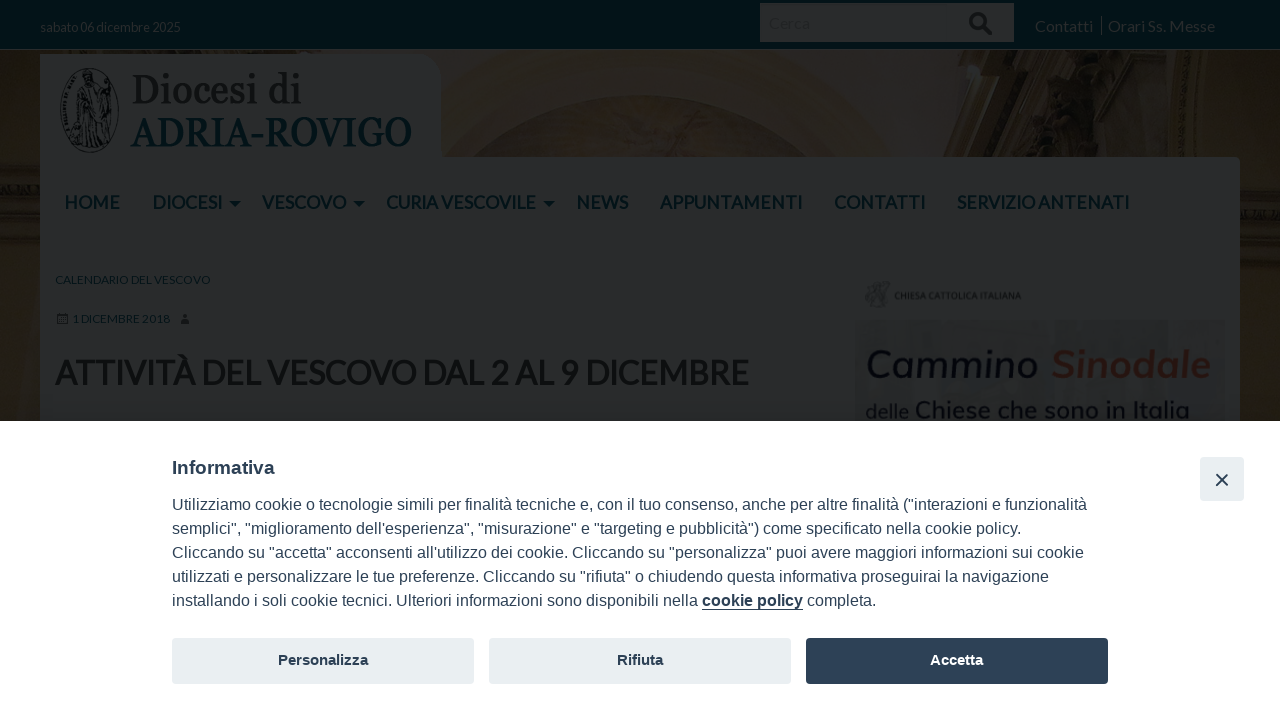

--- FILE ---
content_type: text/html; charset=UTF-8
request_url: https://www.diocesiadriarovigo.it/2018/12/01/attivita-del-vescovo-dal-2-al-9-dicembre/
body_size: 10653
content:
<!doctype html>
<html class="no-js" lang="it-IT">
	<head>
		<meta charset="UTF-8">
		<meta name="viewport" content="width=device-width, initial-scale=1">
		<link rel="profile" href="http://gmpg.org/xfn/11">
		<link rel="dns-prefetch" href="//fonts.googleapis.com">
		<link rel="dns-prefetch" href="//fonts.gstatic.com">
		<link rel="dns-prefetch" href="//fonts.googleapis.com">
		<link rel="dns-prefetch" href="//maps.googleapis.com">
		<link rel="dns-prefetch" href="//maps.gstatic.com">
		<link rel="dns-prefetch" href="//www.google.com">
		<link rel="dns-prefetch" href="//www.gstatic.com">
		<link rel="dns-prefetch" href="//cdn.jsdelivr.net">
		<link rel="dns-prefetch" href="//apis.google.com">
		<link rel="dns-prefetch" href="https://common-static.glauco.it">		
		<title>ATTIVITÀ DEL VESCOVO DAL 2 AL 9 DICEMBRE &#8211; Diocesi di ADRIA-ROVIGO</title>
<meta name='robots' content='max-image-preview:large' />
<link rel='dns-prefetch' href='//unpkg.com' />
<link rel='dns-prefetch' href='//api.tiles.mapbox.com' />
<link rel='dns-prefetch' href='//fonts.googleapis.com' />
<link rel='dns-prefetch' href='//s.w.org' />
<link rel="alternate" type="application/rss+xml" title="Diocesi di ADRIA-ROVIGO &raquo; Feed" href="https://www.diocesiadriarovigo.it/feed/" />
<link rel="alternate" type="application/rss+xml" title="Diocesi di ADRIA-ROVIGO &raquo; Feed dei commenti" href="https://www.diocesiadriarovigo.it/comments/feed/" />
		<script type="text/javascript">
			window._wpemojiSettings = {"baseUrl":"https:\/\/s.w.org\/images\/core\/emoji\/13.1.0\/72x72\/","ext":".png","svgUrl":"https:\/\/s.w.org\/images\/core\/emoji\/13.1.0\/svg\/","svgExt":".svg","source":{"concatemoji":"https:\/\/www.diocesiadriarovigo.it\/wp-includes\/js\/wp-emoji-release.min.js"}};
			!function(e,a,t){var n,r,o,i=a.createElement("canvas"),p=i.getContext&&i.getContext("2d");function s(e,t){var a=String.fromCharCode;p.clearRect(0,0,i.width,i.height),p.fillText(a.apply(this,e),0,0);e=i.toDataURL();return p.clearRect(0,0,i.width,i.height),p.fillText(a.apply(this,t),0,0),e===i.toDataURL()}function c(e){var t=a.createElement("script");t.src=e,t.defer=t.type="text/javascript",a.getElementsByTagName("head")[0].appendChild(t)}for(o=Array("flag","emoji"),t.supports={everything:!0,everythingExceptFlag:!0},r=0;r<o.length;r++)t.supports[o[r]]=function(e){if(!p||!p.fillText)return!1;switch(p.textBaseline="top",p.font="600 32px Arial",e){case"flag":return s([127987,65039,8205,9895,65039],[127987,65039,8203,9895,65039])?!1:!s([55356,56826,55356,56819],[55356,56826,8203,55356,56819])&&!s([55356,57332,56128,56423,56128,56418,56128,56421,56128,56430,56128,56423,56128,56447],[55356,57332,8203,56128,56423,8203,56128,56418,8203,56128,56421,8203,56128,56430,8203,56128,56423,8203,56128,56447]);case"emoji":return!s([10084,65039,8205,55357,56613],[10084,65039,8203,55357,56613])}return!1}(o[r]),t.supports.everything=t.supports.everything&&t.supports[o[r]],"flag"!==o[r]&&(t.supports.everythingExceptFlag=t.supports.everythingExceptFlag&&t.supports[o[r]]);t.supports.everythingExceptFlag=t.supports.everythingExceptFlag&&!t.supports.flag,t.DOMReady=!1,t.readyCallback=function(){t.DOMReady=!0},t.supports.everything||(n=function(){t.readyCallback()},a.addEventListener?(a.addEventListener("DOMContentLoaded",n,!1),e.addEventListener("load",n,!1)):(e.attachEvent("onload",n),a.attachEvent("onreadystatechange",function(){"complete"===a.readyState&&t.readyCallback()})),(n=t.source||{}).concatemoji?c(n.concatemoji):n.wpemoji&&n.twemoji&&(c(n.twemoji),c(n.wpemoji)))}(window,document,window._wpemojiSettings);
		</script>
		<style type="text/css">
img.wp-smiley,
img.emoji {
	display: inline !important;
	border: none !important;
	box-shadow: none !important;
	height: 1em !important;
	width: 1em !important;
	margin: 0 .07em !important;
	vertical-align: -0.1em !important;
	background: none !important;
	padding: 0 !important;
}
</style>
	<link rel='stylesheet' id='opensans-css'  href='//fonts.googleapis.com/css?family=Open+Sans%3A300%2C700' type='text/css' media='all' />
<link rel='stylesheet' id='source-sans-css'  href='//fonts.googleapis.com/css?family=Source+Sans+Pro%3A400%2C900' type='text/css' media='all' />
<link rel='stylesheet' id='wp-block-library-css'  href='https://www.diocesiadriarovigo.it/wp-includes/css/dist/block-library/style.min.css' type='text/css' media='all' />
<link rel='stylesheet' id='seed_localizzation_osm_css-css'  href='https://unpkg.com/leaflet@1.3.4/dist/leaflet.css' type='text/css' media='all' />
<link rel='stylesheet' id='sow-image-default-4b231843ec72-css'  href='https://www.diocesiadriarovigo.it/wp-content/uploads/sites/2/siteorigin-widgets/sow-image-default-4b231843ec72.css' type='text/css' media='all' />
<link rel='stylesheet' id='sow-image-default-d6014b76747a-css'  href='https://www.diocesiadriarovigo.it/wp-content/uploads/sites/2/siteorigin-widgets/sow-image-default-d6014b76747a.css' type='text/css' media='all' />
<link rel='stylesheet' id='iandu-cookieconsent-css'  href='https://www.diocesiadriarovigo.it/wp-content/plugins/iandu-cookieconsent/public/css/iandu-cookieconsent-public.css' type='text/css' media='all' />
<link rel='stylesheet' id='responsive-lightbox-swipebox-css'  href='https://www.diocesiadriarovigo.it/wp-content/plugins/responsive-lightbox/assets/swipebox/swipebox.min.css' type='text/css' media='all' />
<link rel='stylesheet' id='zabuto_calendar_css-css'  href='https://www.diocesiadriarovigo.it/wp-content/plugins/seed-noah-plugin/tools/calendar/css/seed_noah_calendar.css' type='text/css' media='all' />
<style id='zabuto_calendar_css-inline-css' type='text/css'>

            .wd-class-294{
            background: #eeee22;    
            }
            
            .wd-class-295{
            background: #1725ea;    
            }
            
            .wd-class-344{
            background: #dd3333;    
            }
            
            .wd-class-348{
            background: #911570;    
            }
            
            .wd-class-349{
            background: #81d742;    
            }
            
</style>
<link rel='stylesheet' id='wpba_front_end_styles-css'  href='https://www.diocesiadriarovigo.it/wp-content/plugins/wp-better-attachments/assets/css/wpba-frontend.css' type='text/css' media='all' />
<link rel='stylesheet' id='parent-styles-css'  href='https://www.diocesiadriarovigo.it/wp-content/themes/wp-forge/style.css' type='text/css' media='all' />
<link rel='stylesheet' id='child-styles-css'  href='https://www.diocesiadriarovigo.it/wp-content/themes/wp-starter-so/style.css' type='text/css' media='all' />
<link rel='stylesheet' id='fonts-css'  href='https://www.diocesiadriarovigo.it/wp-content/themes/wp-forge/fonts/fonts.css' type='text/css' media='all' />
<link rel='stylesheet' id='foundation-css'  href='https://www.diocesiadriarovigo.it/wp-content/themes/wp-forge/css/foundation.css' type='text/css' media='all' />
<link rel='stylesheet' id='motion_ui-css'  href='https://www.diocesiadriarovigo.it/wp-content/themes/wp-forge/css/motion-ui.css' type='text/css' media='all' />
<link rel='stylesheet' id='wpforge-css'  href='https://www.diocesiadriarovigo.it/wp-content/themes/wp-starter-so/style.css' type='text/css' media='all' />
<link rel='stylesheet' id='customizer-css'  href='https://www.diocesiadriarovigo.it/wp-content/themes/wp-forge/css/customizer.css' type='text/css' media='all' />
<script type='text/javascript' src='https://www.diocesiadriarovigo.it/wp-includes/js/jquery/jquery.min.js' id='jquery-core-js'></script>
<script type='text/javascript' src='https://unpkg.com/leaflet@1.3.4/dist/leaflet.js' id='seed_localizzation_osm_js-js'></script>
<script type='text/javascript' src='https://api.tiles.mapbox.com/mapbox.js/plugins/leaflet-omnivore/v0.3.1/leaflet-omnivore.min.js' id='seed_localizzation_omnivore_js-js'></script>
<script type='text/javascript' src='https://www.diocesiadriarovigo.it/wp-content/plugins/responsive-lightbox/assets/swipebox/jquery.swipebox.min.js' id='responsive-lightbox-swipebox-js'></script>
<script type='text/javascript' src='https://www.diocesiadriarovigo.it/wp-content/plugins/responsive-lightbox/assets/infinitescroll/infinite-scroll.pkgd.min.js' id='responsive-lightbox-infinite-scroll-js'></script>
<script type='text/javascript' id='responsive-lightbox-js-extra'>
/* <![CDATA[ */
var rlArgs = {"script":"swipebox","selector":"lightbox","customEvents":"","activeGalleries":"1","animation":"1","hideCloseButtonOnMobile":"0","removeBarsOnMobile":"0","hideBars":"1","hideBarsDelay":"5000","videoMaxWidth":"1080","useSVG":"1","loopAtEnd":"0","woocommerce_gallery":"0","ajaxurl":"https:\/\/www.diocesiadriarovigo.it\/wp-admin\/admin-ajax.php","nonce":"1d88a25f4d"};
/* ]]> */
</script>
<script type='text/javascript' src='https://www.diocesiadriarovigo.it/wp-content/plugins/responsive-lightbox/js/front.js' id='responsive-lightbox-js'></script>
<script type='text/javascript' src='https://www.diocesiadriarovigo.it/wp-content/themes/wp-starter-so/wp-advanced-search/js/scripts.js' id='wpas-scripts-js'></script>
<link rel="https://api.w.org/" href="https://www.diocesiadriarovigo.it/wp-json/" /><link rel="alternate" type="application/json" href="https://www.diocesiadriarovigo.it/wp-json/wp/v2/posts/1557" /><link rel="EditURI" type="application/rsd+xml" title="RSD" href="https://www.diocesiadriarovigo.it/xmlrpc.php?rsd" />
<link rel="wlwmanifest" type="application/wlwmanifest+xml" href="https://www.diocesiadriarovigo.it/wp-includes/wlwmanifest.xml" /> 

<link rel="canonical" href="https://www.diocesiadriarovigo.it/2018/12/01/attivita-del-vescovo-dal-2-al-9-dicembre/" />
<link rel='shortlink' href='https://www.diocesiadriarovigo.it/?p=1557' />
<link rel="alternate" type="application/json+oembed" href="https://www.diocesiadriarovigo.it/wp-json/oembed/1.0/embed?url=https%3A%2F%2Fwww.diocesiadriarovigo.it%2F2018%2F12%2F01%2Fattivita-del-vescovo-dal-2-al-9-dicembre%2F" />
<link rel="alternate" type="text/xml+oembed" href="https://www.diocesiadriarovigo.it/wp-json/oembed/1.0/embed?url=https%3A%2F%2Fwww.diocesiadriarovigo.it%2F2018%2F12%2F01%2Fattivita-del-vescovo-dal-2-al-9-dicembre%2F&#038;format=xml" />
        <script type="text/javascript">
            (function () {
                window.lsow_fs = {can_use_premium_code: false};
            })();
        </script>
                    <style type="text/css"></style><!-- Google Tag Manager -->
<script>(function(w,d,s,l,i){w[l]=w[l]||[];w[l].push({'gtm.start':
new Date().getTime(),event:'gtm.js'});var f=d.getElementsByTagName(s)[0],
j=d.createElement(s),dl=l!='dataLayer'?'&l='+l:'';j.async=true;j.src=
'https://www.googletagmanager.com/gtm.js?id='+i+dl;f.parentNode.insertBefore(j,f);
})(window,document,'script','dataLayer','GTM-NQ7LRPSQ');</script>
<!-- End Google Tag Manager -->
<style type="text/css" id="wpforge-customizer-css-patch">h1.entry-title-post{font-size:2rem;}</style><style type="text/css" id="wpforge-custom-header-css">.site-title,.site-title h1 a,.site-description{display:none;}</style>
	<style type="text/css" id="custom-background-css">
body.custom-background { background-color: #ffffff; background-image: url("https://www.diocesiadriarovigo.it/wp-content/uploads/sites/2/2017/11/15/header-adria.jpg"); background-position: center top; background-size: auto; background-repeat: no-repeat; background-attachment: scroll; }
</style>
	<link rel="icon" href="https://www.diocesiadriarovigo.it/wp-content/uploads/sites/2/2018/04/27/cropped-logosanbellino-32x32.png" sizes="32x32" />
<link rel="icon" href="https://www.diocesiadriarovigo.it/wp-content/uploads/sites/2/2018/04/27/cropped-logosanbellino-192x192.png" sizes="192x192" />
<link rel="apple-touch-icon" href="https://www.diocesiadriarovigo.it/wp-content/uploads/sites/2/2018/04/27/cropped-logosanbellino-180x180.png" />
<meta name="msapplication-TileImage" content="https://www.diocesiadriarovigo.it/wp-content/uploads/sites/2/2018/04/27/cropped-logosanbellino-270x270.png" />
<style type="text/css" id="wpforge-customizer-css">.header_wrap{max-width:100%;}h1.site-title a{color:#005e78;}h1.site-title a:hover{color:#005e78;}.site-description{color:#blank;}.contain-to-grid .top-bar,.top-bar,.top-bar ul,.top-bar ul li,.contain-to-grid,.top-bar.title-bar,.title-bar{background-color:#ffffff;}.top-bar{font-size:1.1rem;}.top-bar-right .menu > li.name:hover,.top-bar .menu > li:not(.menu-text) > a:hover,.top-bar .menu > .active:hover{background-color:#005e78;}.top-bar .menu-item a{color:#005e78;}.top-bar .name a:hover,.top-bar ul li a:hover,.menu .active > a:hover{color:#ffffff;}.dropdown.menu.medium-horizontal > li.is-dropdown-submenu-parent > a::after, .submenu-toggle::after{border-top-color:#005e78;}.is-drilldown-submenu-parent > a::after{border-left-color: #005e78;}.is-dropdown-submenu .is-dropdown-submenu-parent.opens-left > a::after{border-right-color:#005e78;}.is-dropdown-submenu .is-dropdown-submenu-parent.opens-right > a::after{border-left-color:#005e78;}.is-dropdown-submenu{border:1px solid #ffffff;}.js-drilldown-back > a::before{border-color:transparent #005e78 transparent transparent;}.top-bar .menu .current-menu-parent, .top-bar .menu .current-page-parent, .top-bar .menu .current-page-ancestor, .top-bar .menu .current_page_item{background-color:#005e78;}.top-bar .menu .current_page_item a{color:#005e78;}.top-bar .menu .current_page_item a:hover,.dropdown.menu .is-active > a{color:#ffffff;}span.categories-links a{color:#005e78;}h2.entry-title-post a{color:#005e78;}.entry-meta-header a{color:#005e78;}h2.entry-title-post{font-size:2rem;}.entry-content-post h1{color:#005e78;}.entry-content-post h2{color:#005e78;}.entry-content-post h3{color:#005e78;}.entry-content-post h4{color:#005e78;}.entry-content-post h5{color:#005e78;}.entry-content-post h6{color:#005e78;}h1.entry-title-page{color:#005e78;}h1.entry-title-page{font-size:2rem;}.entry-content-page h1{color:#005e78;}.entry-content-page h2{color:#005e78;}#content ul.pagination .current a,#content ul.pagination li.current button,#content ul.pagination li.current a:hover,#content ul.pagination li.current a:focus,#content ul.pagination li.current button:hover,#content ul.pagination li.current button:focus,#content .page-links a{background-color:#005e78;}#content ul.pagination .current a,#content ul.pagination li.current button,#content ul.pagination li.current a:hover,#content ul.pagination li.current a:focus,#content ul.pagination li.current button:hover,#content ul.pagination li.current button:focus,#content .page-links a{color:#ffffff;}#content ul.pagination li a,#content ul.pagination li button{color:#005e78;}#content ul.pagination li:hover a,#content ul.pagination li a:focus,#content ul.pagination li:hover button,#content ul.pagination li button:focus{color:#005e78;}#content ul.pagination li:hover a,#content ul.pagination li a:focus,#content ul.pagination li:hover button,#content ul.pagination li button:focus{background-color:#ffffff;}#secondary-sidebar{background-color:#036a00;}footer[role="contentinfo"]{background-color:#ffffff;}footer[role="contentinfo"] p,footer[role="contentinfo"]{color:#666666;}footer[role="contentinfo"] a,#footer .menu > .current_page_item > a{color:#000000;}footer[role="contentinfo"] a:hover,#footer .menu > .current_page_item > a:hover{color:#000000!important;}a.button,.button{background-color:#036a00;}a.button:hover,a.button:focus,.button:hover,.button:focus{background-color:#000000;}#backtotop{background-color:#005e78;}#backtotop:hover,#backtotop:focus{background-color:#005e78;}#backtotop:hover,#backtotop:focus{color:#ffffff;}</style>
	</head>
	<body itemtype='http://schema.org/Blog' itemscope='itemscope' class="post-template-default single single-post postid-1557 single-format-standard custom-background wp-custom-logo wp-starter-so-category-calendario-vescovo no-site-title has-site-tagline no-header-info full-width front-page">

		<div id="wptime-plugin-preloader"></div>
		<script>
            jQuery(window).on( "load", function () {
                jQuery('#wptime-plugin-preloader').delay(250).fadeOut("slow");
                setTimeout(wptime_plugin_remove_preloader, 2000);
                function wptime_plugin_remove_preloader() {
                    jQuery('#wptime-plugin-preloader').remove();
                }
            });
		</script>
		<noscript>
		<style type="text/css">
			#wptime-plugin-preloader{
				display:none !important;
			}
		</style>
		</noscript>



		<a class="skip-link screen-reader-text" href="#content">Skip to content</a>
											<div class="header_container">		
												
			<header id="header" itemtype="http://schema.org/WPHeader" itemscope="itemscope" class="header_wrap row grid-container" role="banner">
				<div class="grid-x grid-padding-x">
	<div class="sidebar-pre-header small-12 medium-12 large-12 cell columns">
		<div id="secondary-pre-header" class="sidebar_wrap row widget-area" role="complementary">
			<aside id="sow-editor-2" class="widget widget_sow-editor"><div class="so-widget-sow-editor so-widget-sow-editor-base">
<div class="siteorigin-widget-tinymce textwidget">
	<div class="data">sabato 06 dicembre 2025 </div></div>
</div></aside><aside id="search-2" class="widget widget_search"><form role="search" method="get" id="searchform" action="https://www.diocesiadriarovigo.it/">
	<div class="grid-x row collapse">
		<div class="small-9 medium-9 large-9 cell columns">
			<input type="text" value="" name="s" id="s" placeholder="Cerca">
		</div><!-- end columns -->
		<div class="small-3 medium-3 large-3 cell columns">
			<button type="submit" id="searchsubmit" class="button">Cerca</button>
		</div><!-- end columns -->
	</div><!-- end .row -->
</form>
</aside><aside id="custom-menu-wizard-2" class="widget widget_custom_menu_wizard"><div class="menu-menu-header-container"><ul id="menu-menu-header" class="menu-widget  " data-cmwv="3.3.1" data-cmws='{&quot;menu&quot;:291}'><li id="menu-item-1084" class="menu-item menu-item-type-post_type menu-item-object-page cmw-level-1 menu-item-1084"><a href="https://www.diocesiadriarovigo.it/contatti/">Contatti</a></li>
<li id="menu-item-1144" class="menu-item menu-item-type-post_type menu-item-object-page cmw-level-1 menu-item-1144"><a href="https://www.diocesiadriarovigo.it/orari-messe/">Orari Ss. Messe</a></li>
</ul></div></aside>		</div>
	</div>
</div>
				<div class="grid-x grid-padding-x">
					<div class="site-header small-12 medium-12 large-12 cell columns">






						


													<div class="header-logo">
								<a href="https://www.diocesiadriarovigo.it/" class="custom-logo-link" rel="home"><img width="402" height="103" src="https://www.diocesiadriarovigo.it/wp-content/uploads/sites/2/2018/04/27/lodgodiocesi.png" class="custom-logo" alt="Diocesi di ADRIA-ROVIGO" srcset="https://www.diocesiadriarovigo.it/wp-content/uploads/sites/2/2018/04/27/lodgodiocesi.png 402w, https://www.diocesiadriarovigo.it/wp-content/uploads/sites/2/2018/04/27/lodgodiocesi-300x77.png 300w" sizes="(max-width: 402px) 100vw, 402px" /></a>							</div><!-- .header-logo -->
													











						<div class="header-info">
															<p class="site-title"><a href="https://www.diocesiadriarovigo.it/" rel="home">Diocesi di ADRIA-ROVIGO</a></p>
													</div><!-- /.header-info -->
					</div><!-- .site-header -->
				</div><!-- .grid-x .grid-margin-x -->
				
			</header><!-- #header -->
		</div><!-- end .header_container -->
											<div itemtype="http://schema.org/SiteNavigationElement" itemscope="itemscope" class="nav_container">
   
            <div class="nav_wrap grid-container">
              <div class="title-bar" data-responsive-toggle="main-menu" data-hide-for="medium">
          <button class="menu-icon" type="button" data-toggle="main-menu"></button>
          <div class="title-bar-title">Menu</div>
        </div><!-- end title-bar -->
        <div class="top-bar" id="main-menu">
          <div class="top-bar-left">
            <ul class="menu vertical medium-horizontal" data-responsive-menu="accordion medium-dropdown" data-submenu-toggle="true" data-close-on-click-inside="false"><li id="menu-item-12" class="menu-item menu-item-type-custom menu-item-object-custom menu-item-home menu-item-12"><a href="https://www.diocesiadriarovigo.it">HOME</a></li>
<li id="menu-item-13" class="menu-item menu-item-type-custom menu-item-object-custom menu-item-has-children menu-item-13"><a href="#">DIOCESI</a>
<ul class="menu medium-horizontal nested">
	<li id="menu-item-321" class="menu-item menu-item-type-custom menu-item-object-custom menu-item-321"><a href="/wd-annuario-persone/?wd-tipo-persone=&#038;orderby=cognome&#038;order=asc">PERSONE</a></li>
	<li id="menu-item-323" class="menu-item menu-item-type-custom menu-item-object-custom menu-item-323"><a href="/wd-annuario-enti/?wd-tipo-enti=&#038;orderby=title&#038;order=asc">ENTI</a></li>
	<li id="menu-item-1238" class="menu-item menu-item-type-post_type menu-item-object-page menu-item-1238"><a href="https://www.diocesiadriarovigo.it/storia-della-diocesi/">Storia della Diocesi</a></li>
	<li id="menu-item-1237" class="menu-item menu-item-type-post_type menu-item-object-page menu-item-1237"><a href="https://www.diocesiadriarovigo.it/san-bellino-patrono-della-diocesi/">San Bellino, patrono della Diocesi</a></li>
	<li id="menu-item-1236" class="menu-item menu-item-type-post_type menu-item-object-page menu-item-1236"><a href="https://www.diocesiadriarovigo.it/cronotassi-dei-vescovi/">Cronotassi dei Vescovi</a></li>
</ul>
</li>
<li id="menu-item-1140" class="menu-item menu-item-type-custom menu-item-object-custom menu-item-has-children menu-item-1140"><a href="#">Vescovo</a>
<ul class="menu medium-horizontal nested">
	<li id="menu-item-710" class="menu-item menu-item-type-post_type menu-item-object-page menu-item-710"><a href="https://www.diocesiadriarovigo.it/vescovo/">Biografia</a></li>
	<li id="menu-item-711" class="menu-item menu-item-type-post_type menu-item-object-page menu-item-711"><a href="https://www.diocesiadriarovigo.it/vescovo/stemma/">Stemma</a></li>
	<li id="menu-item-276" class="menu-item menu-item-type-custom menu-item-object-custom menu-item-276"><a href="/wd-interventi-vesc/?wd-tipo-interventi-vesc=omelia&#038;orderby=title&#038;order=desc">Omelie</a></li>
	<li id="menu-item-1141" class="menu-item menu-item-type-custom menu-item-object-custom menu-item-1141"><a href="/wd-interventi-vesc/?wd-tipo-interventi-vesc=intervento&#038;orderby=title&#038;order=desc">Interventi</a></li>
	<li id="menu-item-1265" class="menu-item menu-item-type-custom menu-item-object-custom menu-item-1265"><a href="/wd-interventi-vesc/?wd-tipo-interventi-vesc=meditazione&#038;orderby=title&#038;order=desc">Meditazioni</a></li>
	<li id="menu-item-1261" class="menu-item menu-item-type-custom menu-item-object-custom menu-item-1261"><a href="https://www.diocesiadriarovigo.it/wd-doc-ufficiali/?wd-tipo-doc-uff=lettere&#038;orderby=title&#038;order=desc">Lettere</a></li>
	<li id="menu-item-1262" class="menu-item menu-item-type-custom menu-item-object-custom menu-item-1262"><a href="https://www.diocesiadriarovigo.it/wd-doc-ufficiali/?wd-tipo-doc-uff=orientamenti-pastorali&#038;orderby=title&#038;order=desc">Orientamenti pastorali</a></li>
	<li id="menu-item-4816" class="menu-item menu-item-type-custom menu-item-object-custom menu-item-4816"><a href="/category/calendario-vescovo/">Calendario</a></li>
</ul>
</li>
<li id="menu-item-729" class="menu-item menu-item-type-post_type menu-item-object-page menu-item-has-children menu-item-729"><a href="https://www.diocesiadriarovigo.it/curia/">Curia Vescovile</a>
<ul class="menu medium-horizontal nested">
	<li id="menu-item-732" class="menu-item menu-item-type-post_type menu-item-object-page menu-item-732"><a href="https://www.diocesiadriarovigo.it/curia/sezione-giuridica/">Sezione giuridica</a></li>
	<li id="menu-item-731" class="menu-item menu-item-type-post_type menu-item-object-page menu-item-731"><a href="https://www.diocesiadriarovigo.it/curia/sezione-pastorale/">Sezione pastorale</a></li>
	<li id="menu-item-730" class="menu-item menu-item-type-post_type menu-item-object-page menu-item-730"><a href="https://www.diocesiadriarovigo.it/curia/sezione-amministrativa/">Sezione amministrativa</a></li>
</ul>
</li>
<li id="menu-item-281" class="menu-item menu-item-type-taxonomy menu-item-object-category menu-item-281"><a href="https://www.diocesiadriarovigo.it/category/news/">NEWS</a></li>
<li id="menu-item-4817" class="menu-item menu-item-type-custom menu-item-object-custom menu-item-4817"><a href="/wd-appuntamenti/">Appuntamenti</a></li>
<li id="menu-item-291" class="menu-item menu-item-type-post_type menu-item-object-page menu-item-291"><a href="https://www.diocesiadriarovigo.it/contatti/">CONTATTI</a></li>
<li id="menu-item-5679" class="menu-item menu-item-type-post_type menu-item-object-page menu-item-5679"><a href="https://www.diocesiadriarovigo.it/servizio-antenati/">SERVIZIO ANTENATI</a></li>
</ul>          </div><!-- second end top-bar -->
        </div><!-- end top-bar -->
      </div><!-- .row -->
  
  
  
  </div><!-- end .nav_container -->  							

		<div class="content_container">
			<section class="content_wrap grid-container row" role="document"><div class="grid-x grid-padding-x">		<div id="content" class="small-12 large-8 columns cell" role="main">
				<article id="post-1557" class="post-1557 post type-post status-publish format-standard hentry category-calendario-vescovo" itemtype='http://schema.org/CreativeWork' itemscope='itemscope'>
    <header class="entry-header">
                                    <div class="entry-meta-categories"><span class="categories-links"><a href="https://www.diocesiadriarovigo.it/category/calendario-vescovo/" rel="category tag" class="category-link level-0">Calendario del Vescovo</a></span></div>                                    <div class="entry-meta-header">
                            <span class="entry-date updated"><span class="genericon genericon-month"></span><a href="https://www.diocesiadriarovigo.it/2018/12/01/attivita-del-vescovo-dal-2-al-9-dicembre/" rel="bookmark"><time class="entry-date" datetime="2018-12-01T22:04:56+01:00">1 Dicembre 2018</time></a></span> <span class="byline"><span class="genericon genericon-user"></span><span class="author vcard"><a class="url fn n" href="https://www.diocesiadriarovigo.it/author/admindiocesi/" rel="author"></a></span></span>                                                    </div><!-- end .entry-meta-header -->
                                <h1 class="entry-title-post" itemprop="headline">ATTIVITÀ DEL VESCOVO DAL 2 AL 9 DICEMBRE</h1>                                                                <a href="https://www.diocesiadriarovigo.it/2018/12/01/attivita-del-vescovo-dal-2-al-9-dicembre/" title="ATTIVITÀ DEL VESCOVO DAL 2 AL 9 DICEMBRE"></a>                </header><!-- .entry-header -->
                                    
        <div class="entry-content-post" itemprop="text">
        <p><strong>Domenica 2</strong>: ore 10.30 a San Pio X in Rovigo presiede la concelebrazione per il 50° anniversario della Consacrazione della Chiesa; ore 16.30 a Rovigo presso la Sala della Parrocchia della Madonna Pellegrina partecipa alla Giornata dell’Adesione delle Sottosezioni di Adria e di Rovigo dell’UNITALSI e celebra la messa</p>
<p><strong>Martedì 4:</strong> partecipa ai lavori della Conferenza Episcopale Triveneto al Centro “Card. Urbani” di Zelarino (VE); ore 21 in Seminario tiene una meditazione nell’ambito del ciclo di incontri “In cammino con il Vangelo di Marco”</p>
<p><strong>Mercoledì 5:</strong> al mattino riceve in vescovado su appuntamento</p>
<p><strong>Venerdì 7:</strong> al mattino riceve in vescovado su appuntamento</p>
<p><strong>Sabato 8:</strong> ore 10.30 celebra la messa e conferisce le cresime a <strong>Crespino</strong> per le parrocchie dell’Unità pastorale; ore 16 a Rovigo porta un saluto alla Festa dell’Adesione dell’Azione Cattolica; ore 17: in Piazza Vittorio Emanuele partecipa all’omaggio alla Vergine Immacolata; ore 18.30 a <strong>Valliera</strong> celebra la messa in occasione dell’inaugurazione dei lavori di ristrutturazione della chiesa parrocchiale</p>
<p><strong>Domenica 9:</strong> ore10 celebra la messa e conferisce le cresime a <strong>Ceregnano</strong></p>
                </div><!-- .entry-content -->
                <footer class="entry-meta">
        <div class="entry-meta-footer">
                                                    </div><!-- end .entry-meta-footer -->
			    </footer><!-- .entry-meta -->
</article><!-- #post -->
		<!SEED-LOCALIZZATION-MAP>		<nav class="nav-single">
			<span class="nav-previous"><a href="https://www.diocesiadriarovigo.it/2018/11/26/ordinazione-diaconale-di-alfredo-lucariello/" rel="prev"><span class="meta-nav">&laquo;</span> Alfredo Lucariello ordinato diacono permanente</a></span>
			<span class="nav-next"><a href="https://www.diocesiadriarovigo.it/2018/12/21/attivita-del-vescovo-dal-9-al-16-dicembre/" rel="next">ATTIVITÀ DEL VESCOVO DAL 9 AL 16 DICEMBRE <span class="meta-nav">&raquo;</span></a></span>
		</nav><!-- .nav-single -->
	</div><!-- #content -->



				<div id="secondary" itemtype="http://schema.org/WPSideBar" itemscope="itemscope" class="small-12 large-4 cell columns widget-area" role="complementary">
			<aside id="sow-image-12" class="widget widget_sow-image"><div class="so-widget-sow-image so-widget-sow-image-default-4b231843ec72">

<div class="sow-image-container">
<a href="https://camminosinodale.chiesacattolica.it/" target="_blank" rel="noopener noreferrer" >	<img src="https://www.diocesiadriarovigo.it/wp-content/uploads/sites/2/2021/10/14/camminosinodale.png" width="363" height="170" srcset="https://www.diocesiadriarovigo.it/wp-content/uploads/sites/2/2021/10/14/camminosinodale.png 363w, https://www.diocesiadriarovigo.it/wp-content/uploads/sites/2/2021/10/14/camminosinodale-300x140.png 300w" sizes="(max-width: 363px) 100vw, 363px" alt="CEI - Cammino sinodale delle Chiese che sono in Italia" 		class="so-widget-image"/>
</a></div>

</div></aside><aside id="sow-image-2" class="widget widget_sow-image"><div class="so-widget-sow-image so-widget-sow-image-default-d6014b76747a">
	<h6 class="widget-title">IL VESCOVO</h6>
<div class="sow-image-container">
	<img src="https://www.diocesiadriarovigo.it/wp-content/uploads/sites/2/2018/05/02/pp_5-ridotta-683x1024-e1525273725788.jpg" width="680" height="453" srcset="https://www.diocesiadriarovigo.it/wp-content/uploads/sites/2/2018/05/02/pp_5-ridotta-683x1024-e1525273725788.jpg 680w, https://www.diocesiadriarovigo.it/wp-content/uploads/sites/2/2018/05/02/pp_5-ridotta-683x1024-e1525273725788-300x200.jpg 300w, https://www.diocesiadriarovigo.it/wp-content/uploads/sites/2/2018/05/02/pp_5-ridotta-683x1024-e1525273725788-272x182.jpg 272w" sizes="(max-width: 680px) 100vw, 680px" title="IL VESCOVO" alt="" 		class="so-widget-image"/>
</div>

</div></aside><aside id="siteorigin-panels-builder-2" class="widget widget_siteorigin-panels-builder"><div id="pl-w6358ff0938740"  class="panel-layout" ><div id="pg-w6358ff0938740-0"  class="panel-grid panel-has-style" ><div class="row grid-x panel-row-style panel-row-style-for-w6358ff0938740-0" ><div id="pgc-w6358ff0938740-0-0"  class="panel-grid-cell cell columns small-12 medium-4" ><div id="panel-w6358ff0938740-0-0-0" class="so-panel widget widget_sow-editor panel-first-child panel-last-child" data-index="0" ><div style=";background-repeat:repeat;" class="panel-widget-style panel-widget-style-for-w6358ff0938740-0-0-0" ><div class="so-widget-sow-editor so-widget-sow-editor-base">
<div class="siteorigin-widget-tinymce textwidget">
	<p><a href="https://www.diocesiadriarovigo.it/vescovo/">Biografia</a></p>
</div>
</div></div></div></div><div id="pgc-w6358ff0938740-0-1"  class="panel-grid-cell cell columns small-12 medium-4" ><div id="panel-w6358ff0938740-0-1-0" class="so-panel widget widget_sow-editor panel-first-child panel-last-child" data-index="1" ><div style=";background-repeat:repeat;" class="panel-widget-style panel-widget-style-for-w6358ff0938740-0-1-0" ><div class="so-widget-sow-editor so-widget-sow-editor-base">
<div class="siteorigin-widget-tinymce textwidget">
	<p><a href="https://www.diocesiadriarovigo.it/vescovo/stemma/">Stemma</a></p>
</div>
</div></div></div></div><div id="pgc-w6358ff0938740-0-2"  class="panel-grid-cell cell columns small-12 medium-4" ><div id="panel-w6358ff0938740-0-2-0" class="so-panel widget widget_sow-editor panel-first-child panel-last-child" data-index="2" ><div style=";background-repeat:repeat;" class="panel-widget-style panel-widget-style-for-w6358ff0938740-0-2-0" ><div class="so-widget-sow-editor so-widget-sow-editor-base">
<div class="siteorigin-widget-tinymce textwidget">
	<p><a href="/wd-interventi-vesc/?wd-tipo-interventi-vesc=omelia&orderby=title&order=desc">Omelie</a></p>
</div>
</div></div></div></div></div></div><div id="pg-w6358ff0938740-1"  class="panel-grid panel-has-style" ><div class="row grid-x panel-row-style panel-row-style-for-w6358ff0938740-1" ><div id="pgc-w6358ff0938740-1-0"  class="panel-grid-cell cell columns small-12 medium-4" ><div id="panel-w6358ff0938740-1-0-0" class="so-panel widget widget_sow-editor panel-first-child panel-last-child" data-index="3" ><div style=";background-repeat:repeat;" class="panel-widget-style panel-widget-style-for-w6358ff0938740-1-0-0" ><div class="so-widget-sow-editor so-widget-sow-editor-base">
<div class="siteorigin-widget-tinymce textwidget">
	<p><a href="/wd-interventi-vesc/?wd-tipo-interventi-vesc=intervento&orderby=title&order=desc">Interventi</a></p>
</div>
</div></div></div></div><div id="pgc-w6358ff0938740-1-1"  class="panel-grid-cell cell columns small-12 medium-4" ><div id="panel-w6358ff0938740-1-1-0" class="so-panel widget widget_sow-editor panel-first-child panel-last-child" data-index="4" ><div style=";background-repeat:repeat;" class="panel-widget-style panel-widget-style-for-w6358ff0938740-1-1-0" ><div class="so-widget-sow-editor so-widget-sow-editor-base">
<div class="siteorigin-widget-tinymce textwidget">
	<p><a href="/wd-interventi-vesc/?wd-tipo-interventi-vesc=meditazione&orderby=title&order=desc">Meditazioni</a></p>
</div>
</div></div></div></div><div id="pgc-w6358ff0938740-1-2"  class="panel-grid-cell cell columns small-12 medium-4" ><div id="panel-w6358ff0938740-1-2-0" class="so-panel widget widget_sow-editor panel-first-child panel-last-child" data-index="5" ><div style=";background-repeat:repeat;" class="panel-widget-style panel-widget-style-for-w6358ff0938740-1-2-0" ><div class="so-widget-sow-editor so-widget-sow-editor-base">
<div class="siteorigin-widget-tinymce textwidget">
	<p><a href="/wd-doc-ufficiali/?wd-tipo-doc-uff=lettere&orderby=title&order=desc">Lettere</a></p>
</div>
</div></div></div></div></div></div><div id="pg-w6358ff0938740-2"  class="panel-grid panel-has-style" ><div class="row grid-x panel-row-style panel-row-style-for-w6358ff0938740-2" ><div id="pgc-w6358ff0938740-2-0"  class="panel-grid-cell cell columns small-12 medium-6" ><div id="panel-w6358ff0938740-2-0-0" class="so-panel widget widget_sow-editor panel-first-child panel-last-child" data-index="6" ><div style=";background-repeat:repeat;" class="panel-widget-style panel-widget-style-for-w6358ff0938740-2-0-0" ><div class="so-widget-sow-editor so-widget-sow-editor-base">
<div class="siteorigin-widget-tinymce textwidget">
	<p><a href="/wd-doc-ufficiali/?wd-tipo-doc-uff=orientamenti-pastorali&orderby=title&order=desc">Orientamenti pastorali</a></p>
</div>
</div></div></div></div><div id="pgc-w6358ff0938740-2-1"  class="panel-grid-cell cell columns small-12 medium-6" ><div id="panel-w6358ff0938740-2-1-0" class="so-panel widget widget_sow-editor panel-first-child panel-last-child" data-index="7" ><div style=";background-repeat:repeat;" class="panel-widget-style panel-widget-style-for-w6358ff0938740-2-1-0" ><div class="so-widget-sow-editor so-widget-sow-editor-base">
<div class="siteorigin-widget-tinymce textwidget">
	<p><a href="/wd-tipo-appuntamenti/calendario-del-vescovo/">Calendario del Vescovo</a></p>
</div>
</div></div></div></div></div></div></div></aside><aside id="seed-so-widget-all-in-one-lite-2" class="widget widget_seed-so-widget-all-in-one-lite"><div class="so-widget-seed-so-widget-all-in-one-lite so-widget-seed-so-widget-all-in-one-lite-default-d75171398898"><div>
<div class="title-widget-omelia"></div>                             <div class="title-widget-omelia">
Omelia</div>
<div class="title-omelia"><a href="https://www.diocesiadriarovigo.it/wd-interventi-vesc/commemorazione-dei-fedeli-defunti-7/"><h4>COMMEMORAZIONE DEI FEDELI DEFUNTI</h4></a></div>
<div class="text-omelia"></div>

                                                       <div class="title-widget-omelia">
Omelia</div>
<div class="title-omelia"><a href="https://www.diocesiadriarovigo.it/wd-interventi-vesc/solennita-di-tutti-i-santi-7/"><h4>SOLENNITÀ DI TUTTI I SANTI</h4></a></div>
<div class="text-omelia"></div>

                                                       <div class="title-widget-omelia">
Omelia</div>
<div class="title-omelia"><a href="https://www.diocesiadriarovigo.it/wd-interventi-vesc/festa-di-san-bellino-patrono-della-citta-di-rovigo-2/"><h4>FESTA DI SAN BELLINO, PATRONO DELLA CITTÀ DI ROVIGO</h4></a></div>
<div class="text-omelia"></div>

                           </div></div></aside><aside id="seed-so-widget-all-in-one-lite-4" class="widget widget_seed-so-widget-all-in-one-lite"><div class="so-widget-seed-so-widget-all-in-one-lite so-widget-seed-so-widget-all-in-one-lite-default-d75171398898"><div class="elencoapp">
<div class=widgettitle><span class="line-center">PROSSIMI APPUNTAMENTI</span></div>
<div class="widgetblock">                             <div class="item">
   <div class="entrydata">06/12/2025</div>
   <div class="entrytitle"><a href="https://www.diocesiadriarovigo.it/wd-appuntamenti/celebrazione-dellinno-akathistos-in-preparazione-allimmacolata/">Celebrazione dell’inno Akathistos in preparazione all’Immacolata</a></div> 
</div>
                                                       <div class="item">
   <div class="entrydata">07/12/2025</div>
   <div class="entrytitle"><a href="https://www.diocesiadriarovigo.it/wd-appuntamenti/festival-antichi-organi-del-polesine-appuntamento-a-loreo/">Festival Antichi Organi del Polesine. Appuntamento a Loreo</a></div> 
</div>
                           </div></div></aside><aside id="sow-image-10" class="widget widget_sow-image"><div class="so-widget-sow-image so-widget-sow-image-default-d6014b76747a">

<div class="sow-image-container">
<a href="https://www.youtube.com/channel/UCHd_vK9n9q7UeE25MUxQwLg" target="_blank" rel="noopener noreferrer" >	<img src="https://www.diocesiadriarovigo.it/wp-content/uploads/sites/2/2020/03/05/ytdiocesiadria.gif" width="802" height="514" sizes="(max-width: 802px) 100vw, 802px" alt="Canale Youtube della Diocesi di Adria-Rovigo" 		class="so-widget-image"/>
</a></div>

</div></aside><aside id="sow-image-13" class="widget widget_sow-image"><div class="so-widget-sow-image so-widget-sow-image-default-d6014b76747a">

<div class="sow-image-container">
<a href="http://famiglie.diocesiadriarovigo.it/" >	<img src="https://www.diocesiadriarovigo.it/wp-content/uploads/sites/2/2022/01/07/banner.jpg" width="1600" height="314" srcset="https://www.diocesiadriarovigo.it/wp-content/uploads/sites/2/2022/01/07/banner.jpg 1600w, https://www.diocesiadriarovigo.it/wp-content/uploads/sites/2/2022/01/07/banner-300x59.jpg 300w, https://www.diocesiadriarovigo.it/wp-content/uploads/sites/2/2022/01/07/banner-1024x201.jpg 1024w, https://www.diocesiadriarovigo.it/wp-content/uploads/sites/2/2022/01/07/banner-768x151.jpg 768w, https://www.diocesiadriarovigo.it/wp-content/uploads/sites/2/2022/01/07/banner-1536x301.jpg 1536w, https://www.diocesiadriarovigo.it/wp-content/uploads/sites/2/2022/01/07/banner-600x118.jpg 600w, https://www.diocesiadriarovigo.it/wp-content/uploads/sites/2/2022/01/07/banner-1200x236.jpg 1200w, https://www.diocesiadriarovigo.it/wp-content/uploads/sites/2/2022/01/07/banner-800x157.jpg 800w" sizes="(max-width: 1600px) 100vw, 1600px" alt="" 		class="so-widget-image"/>
</a></div>

</div></aside><aside id="sow-image-6" class="widget widget_sow-image"><div class="so-widget-sow-image so-widget-sow-image-default-d6014b76747a">

<div class="sow-image-container">
<a href="http://seminario.diocesiadriarovigo.it" target="_blank" rel="noopener noreferrer" >	<img src="https://www.diocesiadriarovigo.it/wp-content/uploads/sites/2/2018/05/11/seminario-big.gif" width="400" height="139" sizes="(max-width: 400px) 100vw, 400px" alt="" 		class="so-widget-image"/>
</a></div>

</div></aside><aside id="sow-image-3" class="widget widget_sow-image"><div class="so-widget-sow-image so-widget-sow-image-default-d6014b76747a">

<div class="sow-image-container">
<a href="http://www.centrofamiglia.info/" target="_blank" rel="noopener noreferrer" >	<img src="https://www.diocesiadriarovigo.it/wp-content/uploads/sites/2/2022/09/19/consultorio3.jpg" width="624" height="374" srcset="https://www.diocesiadriarovigo.it/wp-content/uploads/sites/2/2022/09/19/consultorio3.jpg 624w, https://www.diocesiadriarovigo.it/wp-content/uploads/sites/2/2022/09/19/consultorio3-300x180.jpg 300w, https://www.diocesiadriarovigo.it/wp-content/uploads/sites/2/2022/09/19/consultorio3-600x360.jpg 600w" sizes="(max-width: 624px) 100vw, 624px" alt="" 		class="so-widget-image"/>
</a></div>

</div></aside><aside id="sow-image-5" class="widget widget_sow-image"><div class="so-widget-sow-image so-widget-sow-image-default-d6014b76747a">

<div class="sow-image-container">
<a href="http://www.caritasrovigo.org/" target="_blank" rel="noopener noreferrer" >	<img src="https://www.diocesiadriarovigo.it/wp-content/uploads/sites/2/2018/05/10/caritas.png" width="400" height="133" srcset="https://www.diocesiadriarovigo.it/wp-content/uploads/sites/2/2018/05/10/caritas.png 400w, https://www.diocesiadriarovigo.it/wp-content/uploads/sites/2/2018/05/10/caritas-300x100.png 300w" sizes="(max-width: 400px) 100vw, 400px" alt="" 		class="so-widget-image"/>
</a></div>

</div></aside><aside id="sow-image-8" class="widget widget_sow-image"><div class="so-widget-sow-image so-widget-sow-image-default-4b231843ec72">

<div class="sow-image-container">
<a href="https://bibliotecaseminariorovigo.wordpress.com/" target="_blank" rel="noopener noreferrer" >	<img src="https://www.diocesiadriarovigo.it/wp-content/uploads/sites/2/2018/06/13/Senza-titolo-1-2.jpg" width="447" height="187" srcset="https://www.diocesiadriarovigo.it/wp-content/uploads/sites/2/2018/06/13/Senza-titolo-1-2.jpg 447w, https://www.diocesiadriarovigo.it/wp-content/uploads/sites/2/2018/06/13/Senza-titolo-1-2-300x126.jpg 300w" sizes="(max-width: 447px) 100vw, 447px" title="Senza titolo-1" alt="" 		class="so-widget-image"/>
</a></div>

</div></aside><aside id="sow-image-9" class="widget widget_sow-image"><div class="so-widget-sow-image so-widget-sow-image-default-d6014b76747a">

<div class="sow-image-container">
<a href="https://www.diocesiadriarovigo.it/servizio-tutela-minori-e-persone-vulnerabili/" >	<img src="https://www.diocesiadriarovigo.it/wp-content/uploads/sites/2/2020/07/23/minori1.png" width="618" height="412" srcset="https://www.diocesiadriarovigo.it/wp-content/uploads/sites/2/2020/07/23/minori1.png 618w, https://www.diocesiadriarovigo.it/wp-content/uploads/sites/2/2020/07/23/minori1-300x200.png 300w, https://www.diocesiadriarovigo.it/wp-content/uploads/sites/2/2020/07/23/minori1-272x182.png 272w" sizes="(max-width: 618px) 100vw, 618px" alt="" 		class="so-widget-image"/>
</a></div>

</div></aside>		</div><!-- #secondary -->
		            </div><!-- .grid-x .grid-margin-x -->
	   </section><!-- end .content-wrap -->
    </div><!-- end .content_container -->
	    <div class="footer_container">
    	<footer id="footer" itemtype="http://schema.org/WPFooter" itemscope="itemscope" class="footer_wrap grid-container" role="contentinfo">
			<div class="grid-x">
                    <div class="medium-12 large-12 cell columns">
                            <div class="table mbl"><ul id="menu-menu-principale-1" class="menu navcntr"><li class="menu-item menu-item-type-custom menu-item-object-custom menu-item-home menu-item-12"><a href="https://www.diocesiadriarovigo.it">HOME</a></li>
<li class="menu-item menu-item-type-custom menu-item-object-custom menu-item-has-children menu-item-13"><a href="#">DIOCESI</a>
<ul class="sub-menu">
	<li class="menu-item menu-item-type-custom menu-item-object-custom menu-item-321"><a href="/wd-annuario-persone/?wd-tipo-persone=&#038;orderby=cognome&#038;order=asc">PERSONE</a></li>
	<li class="menu-item menu-item-type-custom menu-item-object-custom menu-item-323"><a href="/wd-annuario-enti/?wd-tipo-enti=&#038;orderby=title&#038;order=asc">ENTI</a></li>
	<li class="menu-item menu-item-type-post_type menu-item-object-page menu-item-1238"><a href="https://www.diocesiadriarovigo.it/storia-della-diocesi/">Storia della Diocesi</a></li>
	<li class="menu-item menu-item-type-post_type menu-item-object-page menu-item-1237"><a href="https://www.diocesiadriarovigo.it/san-bellino-patrono-della-diocesi/">San Bellino, patrono della Diocesi</a></li>
	<li class="menu-item menu-item-type-post_type menu-item-object-page menu-item-1236"><a href="https://www.diocesiadriarovigo.it/cronotassi-dei-vescovi/">Cronotassi dei Vescovi</a></li>
</ul>
</li>
<li class="menu-item menu-item-type-custom menu-item-object-custom menu-item-has-children menu-item-1140"><a href="#">Vescovo</a>
<ul class="sub-menu">
	<li class="menu-item menu-item-type-post_type menu-item-object-page menu-item-710"><a href="https://www.diocesiadriarovigo.it/vescovo/">Biografia</a></li>
	<li class="menu-item menu-item-type-post_type menu-item-object-page menu-item-711"><a href="https://www.diocesiadriarovigo.it/vescovo/stemma/">Stemma</a></li>
	<li class="menu-item menu-item-type-custom menu-item-object-custom menu-item-276"><a href="/wd-interventi-vesc/?wd-tipo-interventi-vesc=omelia&#038;orderby=title&#038;order=desc">Omelie</a></li>
	<li class="menu-item menu-item-type-custom menu-item-object-custom menu-item-1141"><a href="/wd-interventi-vesc/?wd-tipo-interventi-vesc=intervento&#038;orderby=title&#038;order=desc">Interventi</a></li>
	<li class="menu-item menu-item-type-custom menu-item-object-custom menu-item-1265"><a href="/wd-interventi-vesc/?wd-tipo-interventi-vesc=meditazione&#038;orderby=title&#038;order=desc">Meditazioni</a></li>
	<li class="menu-item menu-item-type-custom menu-item-object-custom menu-item-1261"><a href="https://www.diocesiadriarovigo.it/wd-doc-ufficiali/?wd-tipo-doc-uff=lettere&#038;orderby=title&#038;order=desc">Lettere</a></li>
	<li class="menu-item menu-item-type-custom menu-item-object-custom menu-item-1262"><a href="https://www.diocesiadriarovigo.it/wd-doc-ufficiali/?wd-tipo-doc-uff=orientamenti-pastorali&#038;orderby=title&#038;order=desc">Orientamenti pastorali</a></li>
	<li class="menu-item menu-item-type-custom menu-item-object-custom menu-item-4816"><a href="/category/calendario-vescovo/">Calendario</a></li>
</ul>
</li>
<li class="menu-item menu-item-type-post_type menu-item-object-page menu-item-has-children menu-item-729"><a href="https://www.diocesiadriarovigo.it/curia/">Curia Vescovile</a>
<ul class="sub-menu">
	<li class="menu-item menu-item-type-post_type menu-item-object-page menu-item-732"><a href="https://www.diocesiadriarovigo.it/curia/sezione-giuridica/">Sezione giuridica</a></li>
	<li class="menu-item menu-item-type-post_type menu-item-object-page menu-item-731"><a href="https://www.diocesiadriarovigo.it/curia/sezione-pastorale/">Sezione pastorale</a></li>
	<li class="menu-item menu-item-type-post_type menu-item-object-page menu-item-730"><a href="https://www.diocesiadriarovigo.it/curia/sezione-amministrativa/">Sezione amministrativa</a></li>
</ul>
</li>
<li class="menu-item menu-item-type-taxonomy menu-item-object-category menu-item-281"><a href="https://www.diocesiadriarovigo.it/category/news/">NEWS</a></li>
<li class="menu-item menu-item-type-custom menu-item-object-custom menu-item-4817"><a href="/wd-appuntamenti/">Appuntamenti</a></li>
<li class="menu-item menu-item-type-post_type menu-item-object-page menu-item-291"><a href="https://www.diocesiadriarovigo.it/contatti/">CONTATTI</a></li>
<li class="menu-item menu-item-type-post_type menu-item-object-page menu-item-5679"><a href="https://www.diocesiadriarovigo.it/servizio-antenati/">SERVIZIO ANTENATI</a></li>
</ul></div>             
        </div><!-- .columns -->    
        <div id="ftxt" class="site-info medium-12 large-12 cell columns text-center">
                            <p>Copyright © 2018 - 2021 <span>Diocesi di Adria Rovigo.</span> All Rights Reserved.</p>
                    </div><!-- .site-info -->
   
			</div>
			<div class="grid-x">
        				</div>
    	</footer><!-- .row -->
    </div><!-- end #footer_container -->
        <button id="iandu-fixed-edit-preferences" class="iandu-edit-preferences" type="button" data-cc="c-settings">Preferenze Cookie</button>        
        <script src="https://common-static.glauco.it/common/cookielaw/cookielaw.js" type="text/javascript" async></script><link href="https://common-static.glauco.it/common/cookielaw/cookielaw.css" rel="stylesheet" type="text/css"/><div id="backtotop" class="hvr-fade"><span class="genericon genericon-collapse"></span></div><!-- Matomo -->
<script>
  var _paq = window._paq = window._paq || [];
  /* tracker methods like "setCustomDimension" should be called before "trackPageView" */
  _paq.push(['trackPageView']);
  _paq.push(['enableLinkTracking']);
  (function() {
    var u="https://piwik1.glauco.it/";
    _paq.push(['setTrackerUrl', u+'piwik.php']);
    _paq.push(['setSiteId', '142']);
    var d=document, g=d.createElement('script'), s=d.getElementsByTagName('script')[0];
    g.async=true; g.src=u+'piwik.js'; s.parentNode.insertBefore(g,s);
  })();
</script>
<!-- End Matomo Code -->
		<script type="text/html" id="tmpl-osm-marker-input">
			<div class="locate">
				<a class="dashicons dashicons-location" data-name="locate-marker">
					<span class="screen-reader-text">
						Locate Marker					</span>
				</a>
			</div>
			<div class="input">
				<input type="text" data-name="label" />
			</div>
			<div class="tools">
				<a class="acf-icon -minus small light acf-js-tooltip" href="#" data-name="remove-marker" title="Remove Marker"></a>
			</div>
		</script>
		<link rel='stylesheet' id='so-css-wp-forge-css'  href='https://www.diocesiadriarovigo.it/wp-content/uploads/sites/2/so-css/so-css-wp-forge.css' type='text/css' media='all' />
<script type='text/javascript' id='lsow-frontend-scripts-js-extra'>
/* <![CDATA[ */
var lsow_settings = {"mobile_width":"780","custom_css":""};
/* ]]> */
</script>
<script type='text/javascript' src='https://www.diocesiadriarovigo.it/wp-content/plugins/livemesh-siteorigin-widgets/assets/js/lsow-frontend.min.js' id='lsow-frontend-scripts-js'></script>
<script type='text/javascript' src='https://www.diocesiadriarovigo.it/wp-content/themes/wp-forge/js/foundation.min.js' id='foundation-js'></script>
<script type='text/javascript' src='https://www.diocesiadriarovigo.it/wp-content/themes/wp-forge/js/theme-functions.js' id='load_foundation-js'></script>
<script type='text/javascript' src='https://www.diocesiadriarovigo.it/wp-content/plugins/iandu-cookieconsent/public/js/iandu-iframe-manager.js' id='iandu-cookieconsent-iframe-manager-js'></script>
<script type='text/javascript' src='https://www.diocesiadriarovigo.it/wp-content/plugins/iandu-cookieconsent/public/js/cookieconsent.js' id='iandu-cookieconsent-js'></script>
<script type='text/javascript' id='iandu-cookieconsent-init-js-extra'>
/* <![CDATA[ */
var iandu_cookieconsent_obj = {"ajaxUrl":"https:\/\/www.diocesiadriarovigo.it\/wp-admin\/admin-ajax.php","security":"749b21009c","autorun":"true"};
/* ]]> */
</script>
<script type='text/javascript' src='https://www.diocesiadriarovigo.it/iandu-cc-init-js/?iandu-cc-init-js=1' id='iandu-cookieconsent-init-js'></script>
<script type='text/javascript' src='https://www.diocesiadriarovigo.it/wp-includes/js/wp-embed.min.js' id='wp-embed-js'></script>
</body>
</html>


--- FILE ---
content_type: text/css
request_url: https://www.diocesiadriarovigo.it/wp-content/themes/wp-forge/css/customizer.css
body_size: 1744
content:
.header_wrap{max-width:75rem;background-color:#fff;padding:45px 0;}.site-title,p.site-title{font-size:3rem}.site-title a{color:#444}.site-title a:hover{color:#0078a0}.site-description{color:#444;font-size:1.6875rem}.nav_wrap{max-width:75rem}.contain-to-grid .top-bar{max-width:75rem}.top-bar{font-size:16px;}.top-bar,.title-bar,.top-bar ul,.top-bar ul li,.contain-to-grid,.contain-to-grid .top-bar{background-color:#333}.top-bar .menu-item a{color:#fff}.top-bar .menu-item a:hover{color:#e6e6e6;background-color:#242424}.top-bar .menu .current-menu-parent,.top-bar .menu .current-page-parent,.top-bar .menu .current-page-ancestor,.top-bar .menu .current_page_item{background-color:#242424}.top-bar .menu .current-menu-parent a,.top-bar .menu .current-page-parent a,.top-bar .menu .current-page-ancestor a,.top-bar .menu .current_page_item a{color:#fff}.top-bar .menu .current-menu-parent a:hover,.top-bar .menu .current-page-parent a:hover,.top-bar .menu .current-page-ancestor a:hover,.top-bar .menu .current_page_item a:hover{color:#e6e6e6}.top-bar .menu .current_page_item a:hover{background-color:#000}.dropdown.menu.medium-horizontal > li.is-dropdown-submenu-parent > a::after{border-top-color:#fff;margin-top:-.125rem}.is-drilldown-submenu-parent > a::after{border-left-color:#fff}.is-dropdown-submenu .is-dropdown-submenu-parent.opens-right > a::after{border-left-color:#fff}.is-dropdown-submenu .is-dropdown-submenu-parent.opens-left > a::after{border-right-color:#fff}.is-dropdown-submenu .is-dropdown-submenu-parent.opens-right > a::after{border-left-color:#fff}.is-dropdown-submenu{border:1px solid #333}.js-drilldown-back > a::before{border-right-color:#fff}.off-canvas-content.mbl .title-bar-title{font-size:1rem}.off-canvas.mbl .menu-item a,.off-canvas-absolute.mbl .menu-item a{font-size:1rem}.submenu-toggle::after{border-color:#fff transparent transparent}.dropdown.menu .is-active > a{color:#e6e6e6}.off-canvas,.off-canvas .is-drilldown-submenu,.off-canvas-absolute,.off-canvas-absolute .is-drilldown-submenu,.off-canvas-content .title-bar{background-color:#333}.off-canvas-content .menu-icon::after{background:#fff;box-shadow:0 7px 0 #ffffff,0 14px 0 #fff}.off-canvas-content .menu-icon:hover::after{background:#e6e6e6;box-shadow:0 7px 0 #e6e6e6,0 14px 0 #e6e6e6}.off-canvas-content .title-bar-title{font-size:1rem}.off-canvas .menu-item a,.off-canvas-absolute .menu-item a{color:#fff;font-size:1rem}.off-canvas .menu-item a:hover,.off-canvas-absolute .menu-item a:hover{color:#e6e6e6;background-color:#242424}.off-canvas .is-drilldown-submenu-parent > a::after,.off-canvas-absolute .is-drilldown-submenu-parent > a::after{border-left-color:#fff}.off-canvas .js-drilldown-back > a::before,.off-canvas-absolute .js-drilldown-back > a::before{border-right-color:#fff}.off-canvas .menu .menu-item-home,.off-canvas .menu .current-menu-parent,.off-canvas .menu .current-page-parent,.off-canvas .menu .current-page-ancestor,.off-canvas .menu .current_page_item,.off-canvas-absolute .menu .current-menu-parent,.off-canvas-absolute .menu .current-page-parent,.off-canvas-absolute .menu .current-page-ancestor,.off-canvas-absolute .menu .current_page_item{background-color:#242424}.off-canvas .menu .menu-item-home a,.off-canvas .menu .current-menu-parent a,.off-canvas .menu .current-page-parent a,.off-canvas .menu .current-page-ancestor a,.off-canvas .menu .current_page_item a,.off-canvas-absolute .menu .current-menu-parent a,.off-canvas-absolute .menu .current-page-parent a,.off-canvas-absolute .menu .current-page-ancestor a,.off-canvas-absolute .menu .current_page_item a{color:#fff}.off-canvas .menu .menu-item-home a:hover,.off-canvas .menu .current-menu-parent a:hover,.off-canvas .menu .current-page-parent a:hover,.off-canvas .menu .current-page-ancestor a:hover,.off-canvas .menu .current_page_item a:hover,.off-canvas-absolute .menu .current-menu-parent a:hover,.off-canvas-absolute .menu .current-page-parent a:hover,.off-canvas-absolute .menu .current-page-ancestor a:hover,.off-canvas-absolute .menu .current_page_item a:hover{color:#e6e6e6}.off-canvas .menu .current_page_item a:hover,.off-canvas-absolute .menu .current_page_item a:hover{background-color:#000}.content_wrap{max-width:75rem;background-color:#fff}span.categories-links a{color:#008cba}span.categories-links a:hover{color:#0078a0}h1.entry-title-post{color:#444;font-size:2.5rem}h2.entry-title-post a{color:#008cba}h2.entry-title-post a:hover{color:#0078a0}.entry-meta-header a{color:#008cba}.entry-meta-header a:hover{color:#0078a0}span.tags-links a{color:#008cba}span.tags-links a:hover{color:#0078a0}.entry-meta-categories{font-size:.75rem}.entry-meta-header,span.edit-link a{font-size:.75rem}.entry-meta-header .genericon,.entry-meta-categories .genericon,span.edit-link .genericon{font-size:1rem}.entry-meta-tags{font-size:.75rem}.entry-meta-tags .genericon{font-size:1rem}.entry-meta-categories_bottom{font-size:.75rem}.entry-meta-categories_bottom .genericon{font-size:1rem}.entry-content-post p,.entry-content-post ul li,.entry-content-post ol li,.entry-content-post table,.comment-content table,.entry-content-post address,.comment-content address,.comment-content pre,.comments-area article header cite,#comments,.entry-content-post dl,.entry-content-post dt{color:#444;font-size:1rem}.entry-content-post a{color:#008CBA;font-weight:400;text-decoration:none}.entry-content-post a:hover{color:#0078a0;text-decoration:underline}.entry-content-post h1{color:#444;font-size:3rem}.entry-content-post h2{color:#444;font-size:2.5rem}.entry-content-post h3{color:#444;font-size:1.9375rem}.entry-content-post h4{color:#444;font-size:1.5625rem}.entry-content-post h5{color:#444;font-size:1.25rem}.entry-content-post h6{color:#444;font-size:1rem}h1.entry-title-page{color:#444;font-size:3rem}.entry-content-page p,.entry-content-page ul li,.entry-content-page ol li,.entry-content-page table,.entry-content-page table th,.entry-content-page .comment-content table,.entry-content-page address,.entry-content-page .comment-content address,.entry-content-page .comment-content pre,.comments-area article header cite,.entry-content-page #comments,.entry-content-page dl,.entry-content-page dt{color:#444;font-size:1rem}.entry-content-page a{color:#008cba;font-weight:400;text-decoration:none}.entry-content-page a:hover{color:#0078a0;text-decoration:underline}.entry-content-page h1{color:#444;font-size:3rem}.entry-content-page h2{color:#444;font-size:2.5rem}.entry-content-page h3{color:#444;font-size:1.9375rem}.entry-content-page h4{color:#444;font-size:1.5625rem}.entry-content-page h5{color:#444;font-size:1.25rem}.entry-content-page h6{color:#444;font-size:1rem}#content ul.pagination .current a,#content ul.pagination li.current button,#content ul.pagination li.current a:hover,#content ul.pagination li.current a:focus,#content ul.pagination li.current button:hover,#content ul.pagination li.current button:focus,#content .page-links a{background-color:#008CBA;color:#fff}#content ul.pagination li a,#content ul.pagination li button{color:#999}#content ul.pagination li:hover a,#content ul.pagination li a:focus,#content ul.pagination li:hover button,#content ul.pagination li button:focus{color:#999;background-color:#e6e6e6}#content.columns{float:left}.widget-title{color:#444;font-size:.875rem;font-weight:400;text-transform:uppercase}#secondary p,#secondary li,#secondary .widget.widget_text{color:#444;font-size:.875rem}#secondary a{color:#008CBA;text-decoration:none;font-weight:400}#secondary a:hover{color:#0078a0;text-decoration:underline}#secondary-sidebar{max-width:75rem;background-color:#fff}#secondary-sidebar .widget-title{color:#444;font-size:.875rem;font-weight:400;text-transform:uppercase}#secondary-sidebar p,#secondary-sidebar li,#secondary-sidebar .widget.widget_text{color:#444;font-size:.875rem}#secondary-sidebar a{color:#008CBA;font-weight:400;text-decoration:none}#secondary-sidebar a:hover{color:#0078a0;text-decoration:underline}footer[role="contentinfo"]{color:#444;background-color:#fff}footer[role="contentinfo"] a,#footer .menu > .current_page_item > a{color:#008CBA}footer[role="contentinfo"] a:hover,footer[role="contentinfo"] a:focus,#footer .menu > .current_page_item > a:hover,#footer .menu > .current_page_item > a:focus{color:#0078a0}.footer_wrap p,.footer_wrap a{font-size:1rem}a.button,.button{background-color:#008cba;color:#fff;font-weight:400}a.button:hover,a.button:focus,.button:hover,.button:focus{background-color:#007095;color:#fff}a.button.secondary{background-color:#777;color:#fff;font-weight:400}a.button.secondary:hover,a.button.secondary:focus{background-color:#5f5f5f;color:#fff}a.button.success{background-color:#3adb76;color:#fff;font-weight:400}a.button.success:hover,a.button.success:focus{background-color:#22bb5b;color:#fff}a.button.warning{background-color:#ffae00;color:#fff;font-weight:400}a.button.warning:hover,a.button.warning:focus{background-color:#cc8b00;color:#fff}a.button.alert{background-color:#ec5840;color:#fff;font-weight:400}a.button.alert:hover,a.button.alert:focus{background-color:#da3116;color:#fff}a.button.info{background-color:#a0d3e8;color:#333;font-weight:400}a.button.info:hover,a.button.info:focus{background-color:#61b6d9;color:#fff}.button,.button:hover,.button:focus,a.button,a.button:hover,a.button:focus,a.button.secondary,a.button.secondary:hover,a.button.secondary:focus,a.button.success,a.button.success:hover,a.button.success:focus,a.button.warning,a.button.warning:hover,a.button.warning:focus,a.button.alert,a.button.alert:hover,a.button.alert:focus,a.button.info,a.button.info:hover,a.button.info:focus{text-decoration:none}#backtotop{background-color:#333;color:#fff}#backtotop:hover,#backtotop:focus{background-color:#242424;color:#fff}.social-navigation a[href*="digg.com"]:before,.social-navigation a[href*="dribbble.com"]:before,.social-navigation a[href*="dropbox.com"]:before,.social-navigation a[href*="facebook.com"]:before,.social-navigation a[href*="flickr.com"]:before,.social-navigation a[href*="foursquare.com"]:before,.social-navigation a[href*="google.com"]:before,.social-navigation a[href*="github.com"]:before,.social-navigation a[href*="instagram.com"]:before,.social-navigation a[href*="linkedin.com"]:before,.social-navigation a[href*="pinterest.com"]:before,.social-navigation a[href*="getpocket.com"]:before,.social-navigation a[href*="polldaddy.com"]:before,.social-navigation a[href*="reddit.com"]:before,.social-navigation a[href*="spotify.com"]:before,.social-navigation a[href*="stumbleupon.com"]:before,.social-navigation a[href*="tumblr.com"]:before,.social-navigation a[href*="twitter.com"]:before,.social-navigation a[href*="vimeo.com"]:before,.social-navigation a[href*="wordpress.com"]:before,.social-navigation a[href*="wordpress.org"]:before,.social-navigation a[href*="youtube.com"]:before,.social-navigation a[href$="/feed/"]:before,.social-navigation a[href*="codepen.io"]:before,.social-navigation a[href*="mailto:"]:before,.social-navigation a[href*="twitch.tv"]:before{color:#444}.social-navigation a:hover[href*="digg.com"]:before,.social-navigation a:hover[href*="dribbble.com"]:before,.social-navigation a:hover[href*="dropbox.com"]:before,.social-navigation a:hover[href*="facebook.com"]:before,.social-navigation a:hover[href*="flicker.com"]:before,.social-navigation a:hover[href*="foursquare.com"]:before,.social-navigation a:hover[href*="google.com"]:before,.social-navigation a:hover[href*="github.com"]:before,.social-navigation a:hover[href*="instagram.com"]:before,.social-navigation a:hover[href*="linkedin.com"]:before,.social-navigation a:hover[href*="pinterest.com"]:before,.social-navigation a:hover[href*="getpocket.com"]:before,.social-navigation a:hover[href*="polldaddy.com"]:before,.social-navigation a:hover[href*="reddit.com"]:before,.social-navigation a:hover[href*="spotify.com"]:before,.social-navigation a:hover[href*="stumbleupon.com"]:before,.social-navigation a:hover[href*="tumblr.com"]:before,.social-navigation a:hover[href*="twitter.com"]:before,.social-navigation a:hover[href*="vimeo.com"]:before,.social-navigation a:hover[href*="wordpress.com"]:before,.social-navigation a:hover[href*="wordpress.org"]:before,.social-navigation a:hover[href*="youtube.com"]:before,.social-navigation a:hover[href$="/feed/"]:before,.social-navigation a:hover[href*="codepen.io"]:before,.social-navigation a:hover[href*="mailto:"]:before,.social-navigation a:hover[href*="twitch.tv"]:before{color:#0078a0}

--- FILE ---
content_type: text/css
request_url: https://www.diocesiadriarovigo.it/wp-content/uploads/sites/2/so-css/so-css-wp-forge.css
body_size: 6805
content:
@import url('https://fonts.googleapis.com/css?family=Libre+Franklin');
@import url('https://fonts.googleapis.com/css?family=EB+Garamond');
@import url('https://fonts.googleapis.com/css?family=Lato');
body {font-family: 'Lato', sans-serif;}
.h1, .h2, .h3, .h4, .h5, .h6, h1, h2, h3, h4, h5, h6 {
  font-family: Lato}

#header {padding-top:0 !important;background:transparent;padding-bottom:0;position:relative}
#header .grid-x:nth-child(2){
    max-width: 1200px;
    margin: auto;padding-top: .3rem;
}
#header .grid-x:nth-child(3){
    max-width: 1200px;background:#fff;
    margin: auto;
}
.site-header,.nav_wrap  {padding-left:0 !important;padding-right:0 !important}
.header_wrap {background-color:transparent;}


/***** Pre header *****/
.sidebar-pre-header {background:#005e78;border-bottom:1px solid #fff}
#secondary-pre-header  {max-width:1200px;margin:auto;}
#secondary-pre-header .widget {margin-bottom:0}
#secondary-pre-header .widget_sow-editor {font-size:.8rem;color:#ffffff}
#secondary-pre-header .widget_sow-editor a{font-style:italic;color:#ffffff}
.data,.santo {padding-top:.3rem}
#searchform {width:250px !important}

#searchsubmit {background-image:url('/wp-content/uploads/sites/2/2018/04/27/lente.png');background-repeat: no-repeat;background-color: white;background-position: center;}
.widget_search .button {color:transparent;padding: 0.85em 1em;border:none;margin: 0 0 0.4rem 0;}
.widget_search {padding-top:0.2rem;}
.widget_search [type="text"] {border:1px solid #fff;margin: 0 0 0.4rem;}

#menu-menu-header {margin-bottom:0px}
#menu-menu-header li {display:inline;border-right:1px solid #fff;padding-right:.5rem;padding-left:.2rem}
#menu-menu-header li:last-child {border-right:0px }
#menu-menu-header li a {color:#ffffff; }
#menu-menu-header .youtube:before {font-family:fontawesome; content:'\f167';color:#fff;font-size:1.5rem}
#menu-menu-header .youtube {font-size:0}

/****menu****/
#menu-menu-principale-1 a:hover {color:#005e78 !important}
#main-menu .current-menu-parent .is-submenu-item a {color:#005e78 }
#main-menu .current-menu-parent .is-submenu-item a:hover {color:#ffffff }
#main-menu .current-menu-item > a {background:#005e78 !important;color:#fff !important}
#main-menu .menu > .is-active > a {color:#005e78}
#main-menu .menu > .is-active > a:hover {color:#ffffff}
.home #main-menu .current-menu-item > a {background:#fff !important;color:#005e78 !important}
#main-menu .is-dropdown-submenu {z-index: 10;font-size: 85%;border: 1px solid #005e78;    width: 240px;}
.top-bar {border-top-right-radius:5px}
#main-menu a, #menu-menu-principale-1 {text-transform:uppercase;font-weight:bold}
.home .entry-header .entry-title {display:none}
.menu-icon:hover::after, .menu-icon::after {
    background: #00546d;
    -webkit-box-shadow: 0 7px 0 #00546d, 0 14px 0 #00546d;
    box-shadow: 0 7px 0 #00546d, 0 14px 0 #00546d;}
.title-bar-title {color:#00546d}




/* Home */

.home .content_wrap {padding-top:0;}
#post-409.post-409.post.type-post.status-publish.format-standard.has-post-thumbnail.hentry.category-news
.home .evidenza .lsow-posts-carousel {max-width:100% !important;}
.home .evidenza .lsow-container button  {}
.home .evidenza .lsow-container button.slick-next {background-image:url('/wp-content/uploads/sites/2/2017/07/31/right.png') !important;right:20px;z-index: 9;}
.home .evidenza .lsow-container button.slick-prev {background-image:url('/wp-content/uploads/sites/2/2017/07/31/left.png') !important;left:20px;z-index: 9;}
.home .evidenza .lsow-posts-carousel .lsow-posts-carousel-item .lsow-project-image {height:120px;overflow: visible;}
.home .evidenza .lsow-posts-carousel .lsow-posts-carousel-item .hentry {border-radius: 0px;box-shadow: none;}
.home .evidenza .lsow-posts-carousel .lsow-posts-carousel-item .lsow-entry-text-wrap .entry-title {text-align:left;text-transform:uppercase;letter-spacing: 0px;}
.home .evidenza .lsow-posts-carousel .lsow-posts-carousel-item .lsow-entry-text-wrap .entry-summary p{color:#fff; text-align:left;text-transform:none;letter-spacing: 0px;font-size:.8rem;line-height:1rem}
.home .evidenza .lsow-posts-carousel .lsow-posts-carousel-item .lsow-entry-text-wrap .entry-summary {color:#fff; text-align:left;text-transform:none;letter-spacing: 0px;font-size:.8rem;line-height:1rem}
.home .evidenza .lsow-posts-carousel .lsow-posts-carousel-item .lsow-entry-text-wrap .entry-title a {color:#fff; font-weight:bold; font-size:1.5rem;}
.home .evidenza .lsow-posts-carousel .lsow-posts-carousel-item .lsow-entry-text-wrap {padding: 160px 15px 15px 15px; }
.home .evidenza .lsow-posts-carousel .lsow-posts-carousel-item .lsow-entry-text-wrap {max-width:100%;position: relative;background: -moz-linear-gradient(top, rgba(0,94,120,0.0) 0%, rgba(0,94,120,1) 90%); /* FF3.6-15 */
background: -webkit-linear-gradient(top, rgba(0,94,120,0.0) 0%, rgba(0,94,120,1) 90%); /* Chrome10-25,Safari5.1-6 */
background: linear-gradient(to bottom, rgba(0,94,120,0.0) 0%, rgba(0,94,120,1) 90%); /* W3C, IE10+, FF16+, Chrome26+, Opera12+, Safari7+ */
filter: progid:DXImageTransform.Microsoft.gradient( startColorstr='#00000000', endColorstr='#a6000000',GradientType=0 ); /* IE6-9 */}
.home .evidenza .so-widget-lsow-posts-carousel-default-3dd089290af6 .lsow-posts-carousel .lsow-posts-carousel-item {padding:0px;}
.home .evidenza .lsow-container button.slick-prev, .lsow-container button.slick-next {color:transparent !important;border-radius: 50%;width: 36px;height: 36px;}
.home .evidenza .so-widget-lsow-posts-carousel .widget-title {background-color: #005e78;border: 1px solid #fff;font-size: 1.4rem;color: #fff;text-transform: lowercase;padding: 0 1%;font-style: italic;position: absolute;z-index: 9;}
.home .evidenza .lsow-image-info, .home .lsow-image-overlay {display:none !important;}
#pgc-2-0-0 {padding-right:2%}


/* Home copia */

.page-id-4649 .content_wrap {padding-top:0;}
.page-id-4649 .evidenza .lsow-posts-carousel {max-width:100% !important;}
.page-id-4649 .evidenza .lsow-container button  {/* display:none !important; *//* color: red !important; */}
.page-id-4649 .evidenza .lsow-posts-carousel .lsow-posts-carousel-item .lsow-project-image {height:120px;overflow: visible;}
.page-id-4649 .evidenza .lsow-posts-carousel .lsow-posts-carousel-item .lsow-project-image img {height:480px; object-fit:cover;}
.page-id-4649 .evidenza .lsow-posts-carousel .lsow-posts-carousel-item .hentry {border-radius: 0px;box-shadow: none; height:480px; position: relative;}
.page-id-4649 .evidenza .lsow-posts-carousel .lsow-posts-carousel-item .lsow-entry-text-wrap .entry-title {text-align:left;text-transform:uppercase;letter-spacing: 0px;}
.page-id-4649 .evidenza .lsow-posts-carousel .lsow-posts-carousel-item .lsow-entry-text-wrap .entry-summary p{color:#fff; text-align:left;text-transform:none;letter-spacing: 0px;font-size:.8rem;line-height:1rem}
.page-id-4649 .evidenza .lsow-posts-carousel .lsow-posts-carousel-item .lsow-entry-text-wrap .entry-summary {color:#fff; text-align:left;text-transform:none;letter-spacing: 0px;font-size:.8rem;line-height:1rem}
.page-id-4649 .evidenza .lsow-posts-carousel .lsow-posts-carousel-item .lsow-entry-text-wrap .entry-title a {color:#fff; font-weight:bold; font-size:1.5rem;}
.page-id-4649 .evidenza .lsow-posts-carousel .lsow-posts-carousel-item .lsow-entry-text-wrap {padding: 160px 15px 15px 15px; }
.page-id-4649 .evidenza .lsow-posts-carousel .lsow-posts-carousel-item .lsow-entry-text-wrap {width:100%;max-width:100%;position: absolute; bottom:0px; background: -moz-linear-gradient(top, rgba(0,94,120,0.0) 0%, rgba(0,94,120,1) 90%); /* FF3.6-15 */
background: -webkit-linear-gradient(top, rgba(0,94,120,0.0) 0%, rgba(0,94,120,1) 90%); /* Chrome10-25,Safari5.1-6 */
background: linear-gradient(to bottom, rgba(0,94,120,0.0) 0%, rgba(0,94,120,1) 90%); /* W3C, IE10+, FF16+, Chrome26+, Opera12+, Safari7+ */
filter: progid:DXImageTransform.Microsoft.gradient( startColorstr='#00000000', endColorstr='#a6000000',GradientType=0 ); /* IE6-9 */}
.page-id-4649 .evidenza .so-widget-lsow-posts-carousel-default-3dd089290af6 .lsow-posts-carousel .lsow-posts-carousel-item {padding:0px;}
.page-id-4649 .evidenza .lsow-container button.slick-prev, .page-id-4649 .evidenza .lsow-container button.slick-next {color:transparent !important;border-radius: 50%;width: 36px;height: 36px;}
.page-id-4649 .evidenza .so-widget-lsow-posts-carousel .widget-title {background-color: #005e78;border: 1px solid #fff;font-size: 1.4rem;color: #fff;text-transform: lowercase;padding: 0 1%;font-style: italic;position: absolute;z-index: 9;}
.page-id-4649 .evidenza .lsow-image-info, .page-id-4649 .lsow-image-overlay {display:none !important;}
#pgc-2-0-0 {padding-right:2%}
.page-id-4649 .testo-news {padding-left:0px; padding-top:10px;}
.page-id-4649 .testo-news h4 {font-size: 1.1rem;}
.page-id-4649 .testo-news h5 {color: #606060;font-style: normal;font-size: 0.95rem;font-weight: 100;margin-top: 5px;}
.page-id-4649 .testo-testo-news {display:none;}
.page-id-4649 .blocco-news {border-bottom:0px; padding-bottom: 2rem;}

.lsow-container button.slick-prev:before,.lsow-container button.slick-next:before {content:'' !important}

/*CALENDARIO*/
.widget_noah_calendar_widget {margin-bottom:0rem}
.widget_noah_calendar_widget p {margin-bottom:0.3rem}
.widget_noah_calendar_widget .widget-title { text-align: center;font-size: 22px;background-color: #8fadb6;padding: 2px 0;margin-bottom: 0px;color: #004a62;}
.widget_noah_calendar_widget .controls { background-color: #9ab6be !important; ; color:#ffffff;padding:0rem 0rem }
.widget_noah_calendar_widget .controls .month {color:#ffffff; text-transform: uppercase ; font-weight: 400 !important ;font-size: 1.4rem}
.widget_noah_calendar_widget .controls .clndr-previous-button, .widget_noah_calendar_widget .controls .clndr-next-button {font-size: 2rem;color:#ffffff;line-height:1.2;}
.widget_noah_calendar_widget .mini-clndr .clndr .days-container .days .headers { background: #ffffff}
.widget_noah_calendar_widget .mini-clndr .clndr .days-container .days .headers .day-header { font-size: 0.8rem ;text-transform: uppercase;font-weight:bold;}
.widget_noah_calendar_widget .mini-clndr .clndr .days-container {    height: 230px}
.widget_noah_calendar_widget .mini-clndr .clndr .days-container .days .day, .mini-clndr .clndr .days-container .days .empty {font-size:0.93rem ; line-height:1}
.widget_noah_calendar_widget .mini-clndr .clndr .days-container .days .today { font-weight:bold; }
.widget_noah_calendar_widget .mini-clndr .clndr .days-container .days .day {position: relative;}
.widget_noah_calendar_widget .mini-clndr .clndr .days-container .days .day.today:before {content: "\f1db";font-family: FontAwesome; color: #ababab; font-size: 2rem;  position: absolute;left:18%;top:0px}
.widget_noah_calendar_widget .mini-clndr .clndr .days-container .days .day.event.today:before {left:0%}
.widget_noah_calendar_widget .mini-clndr .clndr .days-container .days .day.event {    position: relative;    border: none;  font-weight:bold; color: #ffffff;}
.widget_noah_calendar_widget .day.event:before { content: " ";position:absolute; width:101%; height:100%; left:0rem;  top: 0rem; background: url('/wp-content/uploads/sites/2/2022/10/25/buco.png') no-repeat center center; background-size:cover;}
.mini-clndr .clndr .days-container .events {z-index:2}
.mini-clndr .clndr .days-container .events .event-header {    background-color: #ababab !important;color:#000000 !important}
.mini-clndr .clndr .days-container .events .events-list a  {color:#ffffff !important}
.mini-clndr .clndr .days-container .events .events-list .event:hover {    background-color: #c9c9c9;color:#000000 !important }
.mini-clndr .clndr .days-container .events .events-list .event a:hover {color:#000000  !important}
.mini-clndr .clndr .days-container .events .events-list .event a { font-size:1rem}
.seed_legenda label  { border: none; padding: 2px; font-size: 0.8rem}
.seed_legenda div.legend span.event-styled {-webkit-border-radius: 5px;-moz-border-radius: 5px;border-radius: 5px;}
.seed_legenda label.noah_filter_active {box-shadow: none; background: #c9c9c9;}
.seed_legenda [type='checkbox'] + label {margin-left: 0.4rem; margin-right: 0rem;}
.mini-clndr .clndr .controls .month {padding:0px;}
.mini-clndr .clndr .controls .clndr-previous-button, .mini-clndr .clndr .controls .clndr-next-button {padding:0px;}
.mini-clndr .clndr .controls {border-top: none;}
.seed_legenda {margin-top:0px;}
.seed_legenda:before {content:'Filtra appuntamento'; font-size: 0.7rem;color: #979797;float: right;width: 100%;text-align: right;}



#pgc-4649-0-1 {padding:0 10px;}
#pgc-4649-0-1 .widget {background-color: #8fadb6;padding: 10px;}
#pgc-4649-0-1 .widget-title {color: #fff;font-size: 18px; text-align:center;}
#pgc-4649-0-1 a {color: #004a62;font-weight: 500;    line-height: 1.8;}
#appuntamenti {margin-top:20px;}
#appuntamenti .line-center {color:#444; font-size:18px;}
#appuntamenti .entrydata { color: #818181;font-size: 0.8rem;}
#appuntamenti .entrytitle {line-height:1.2; margin-bottom: 10px;}
#appuntamenti .entrytitle a {color: #00546d;font-weight: bold; font-size:0.95rem;line-height:1.4;}
#appuntamenti.vescovo {margin-top: -20px; padding: 0 10px;}
#appuntamenti.vescovo .entrydata {color:#dadada;}
#appuntamenti.vescovo .entrydata:before {content: "\f111";color: #911570;font-family: FontAwesome;padding-right: 3%; font-size:10px;}
#appuntamenti.vescovo .item {    border-bottom: 1px solid #dadada;padding-bottom: 10px;margin-bottom: 10px;}
#vescovo h4 {color: #fff; font-size: 14px;}
#vescovo .so-widget-sow-image {position:relative;}
#vescovo .widget-title {position: absolute;bottom: 0;left: 70px;}
#banner {background-color:#ebebeb; margin:30px 0;}
#banner .cell {padding:10px;}
#banner .so-widget-sow-image {padding:5px;}
/*#banner img {filter: grayscale(1)}
#banner img:hover {filter: none; transition-duration: 0.5s;}*/
#bannero img {filter: grayscale(1);}
#bannero img:hover {filter: none; transition-duration: 0.5s;}
#bannercomunita  {padding-bottom:1rem;}
#iniziative {background-color: #ebebeb;padding: 10px; margin:30px 0;}
#iniziative .widget-title {font-size: 24px;padding-left: 30px;}
#pgc-4649-2-1 {padding-left:15px;}
#pgc-4649-2-1 .widget {margin-bottom:20px;}
#widgetcei {margin-top:30px;}








/*** Altre notizie***/
.testo-news {padding-left:3%;}
.testo-news h4 {;color: #333333;font-weight: bold;font-size: 1.2rem;margin-bottom: 0;;}
.testo-news h5 {color: #005e78;font-style: italic;font-size:1rem;font-weight:bold}
.blocco-news {border-bottom: 1px solid #333333;padding-top:1rem;padding-bottom:1rem}
.testo-news .read-more:after {content:"\f138";font-family: FontAwesome;font-size: 1rem;float: right;color: #005e78;line-height: 1.5rem;}
.archivio-news {background-color: #005e78;text-align: right;padding-right: 2%;margin-top: 0px;padding-top:.1rem;padding-bottom:.11rem;margin-bottom:1rem}
.archivio-news a {color:#fff!important;font-size:.9rem}
.archivio-news a:before {content:"\f039";font-family: FontAwesome;padding-right:.3rem;font-weight:normal}
.testo-testo-news {font-size:.9rem;}

.home .iniziative {background-color:#3a3a3a;margin: 3% 0;}
.home .iniziative .widget-title {color: #fff;font-size: 1.2rem;/* font-weight: bold; */padding-top: 1%;text-align:center}
.home .iniziative .sow-carousel-title {text-align: center;}
.home .iniziative .sow-carousel-wrapper ul.sow-carousel-items li.sow-carousel-item {width: 240px;margin-right: 10px !important;}
.home .iniziative .sow-carousel-wrapper ul.sow-carousel-items li.sow-carousel-item .sow-carousel-thumbnail a {background-size: 208px 286px;}
.home .iniziative .sow-carousel-wrapper ul.sow-carousel-items li.sow-carousel-item h3 {display:none;}
.home .iniziative .sow-carousel-wrapper {left: 6% !important;width: 1000px;padding-bottom: 2%;}
.home .iniziative .sow-carousel-title a.sow-carousel-previous {float:left;}
.home .iniziative .sow-carousel-title a.sow-carousel-previous:before {content:"\f0d9"}
.home .iniziative .sow-carousel-title a.sow-carousel-next:before {content:"\f0da"}
.home .iniziative .sow-carousel-title a.sow-carousel-next, .home .iniziative .sow-carousel-title a.sow-carousel-previous {background: none;line-height: 350px;font-size: 53px;font-family: FontAwesome;color:#9d9d9d;position: relative;z-index: 999;margin-left: .5rem;margin-right:.5rem}
.home .evidenza .more-link:after {font-size:.8rem;content:'\f138';font-family:fontawesome;color:#ffffff;float:right}
.home .evidenza .more-link {font-size:0}





/* Sidebar Home
#pgc-2-0-1 {background-color: #cfcfcf;padding: 0 1%;}
#pgc-2-0-1 .siteorigin-widget-tinymce.textwidget p:before {content:"\f111"; color:#036a00;font-family: FontAwesome;padding-right: 3%;}
#pgc-2-0-1 .siteorigin-widget-tinymce.textwidget p a {color:#000;}
#pgc-2-0-1 .widget-title {color: #036a00;font-size: 1.5rem;font-weight: bold;padding-top: 4%;}
#pgc-2-0-1 .panel-layout {padding-top:4%;}
.title-widget-omelia {color:#036a00;}
.title-omelia h4 {color: #000;text-transform: uppercase;font-size: 1.1rem !important;font-weight: bold;}
.text-omelia .read-more:after {content: "\f138";font-family: FontAwesome;font-size: 20px;float: right;color: #036a00;line-height: 1.3;}
.text-omelia {font-size: 0.9rem;color: #000;}
#panel-2-0-1-3, #panel-2-0-1-2 {margin-top: 4%;margin-bottom: 12%;} */


/* Calendario 
.controls {background-color:#cb6a00 !important;color:#fff !important;}
.mini-clndr .clndr .controls .month {text-transform: capitalize;font-weight: 500;}
.mini-clndr .clndr .days-container .days .headers .day-header {color: #fff;padding: 5px 0;background-color: #808080;border: 1px solid #fff;}
.mini-clndr .clndr .days-container {height:240px;}
.mini-clndr .clndr .days-container .days {height:250px;}
.headers {padding-top: 0px !important;padding-bottom: 0px !important;}
.days .adjacent-month {color:#fff !important;}
.days .event {color:#fff !important;}
.seed_legenda label {padding-right: 0px;margin-right: 0px;font-style: italic;font-size: 0.8rem;border:0}
.mini-clndr .clndr .days-container .events .event-header {background-color: #fff;color: black;}*/


/* Footer */
#footer {border-top: none;}
.footer_container .menu li a {font-size:1rem;padding: 0.2rem 1rem !important;font-weight:normal;color:#000000}
.footer_container img.alignleft {margin-top:0px;}
#ftxt p {
    font-size: .7rem !important;
}
#ftxt p span {
    color: #005e78;
}
.footer_container .menu .sub-menu {display:none;}
.footer_container .menu li a:hover {color:#000;}
#footer .grid-x > div {width:100%;} 

/*******single*********/
.single-post #content .attachment-post-thumbnail, .single-post #content .size-post-thumbnail, .single-post #content .wp-post-image, .page-template-default #content .wp-post-image {float:left;margin:0.5rem 1rem 1rem 0.5rem;height:auto;width:300px; transition: transform 1s; cursor: zoom-in;}
.single-post #content .attachment-post-thumbnail:hover, .single-post #content .size-post-thumbnail:hover, .single-post #content .wp-post-image:hover, .page-template-default #content .wp-post-image:hover  {   transform: scale(2); }

.page .entry-title {font-size:2rem;font-weight:bold}


/* Appuntamenti */
.wd-appuntamenti .entry-meta-header {display:none;}
.wd-appuntamenti .wd-noah-appuntamento-text-larger {padding:0 5px;}
.wd-appuntamenti .wd-noah-appuntamento-text-larger, .wd-appuntamenti .wd-noah-appuntamento-text-smaller, .wd-appuntamenti .wd-noah-appuntamento-text-month {font-weight:bold;}
.wd-appuntamenti .wd-noah-appuntamento-infocontainer {display:grid;}
.wd-appuntamenti label {font-weight:bold;float: left;margin-right: 5px;color: #444444;}
#content .nav-single {display:none;}
#wpba_attachment_list {width:100%;}
.wpba-attachment-list li a:before {content:"\f019";font-family: FontAwesome;color:#ccc;padding:0 2%;font-size: 1.3rem;}
.wpba-attachment-list li a {color: #000;text-transform: capitalize;width: 100%;}
.wpba-attachment-list li {list-style-type: none;width: 100%;background-color: #f6f6f6;border-bottom: 5px solid #fff;padding: 1% 0;}
.wpba-attachment-list img {display:none;}
.archive .wd-noah-appuntamento-widget-calendario {font-size:1.1rem;color: #000;}
.archive .wd-noah-appuntamenti-titolo a{font-size:1.5rem;color: #000;font-weight:bold;}
.archive .wd-noah-appuntamento-inizio {font-size: 1.1rem;color: #8a8a8a;}
.archive .wd-tipo-appuntamenti-dal-vescovo .entry-title-post > a:before {content:"\f04d"; color:#036a00;font-family: FontAwesome;padding-right: 1%;float: left;font-size: 1.1rem;}
.archive .wd-tipo-appuntamenti-dalla-diocesi .entry-title-post > a:before {content:"\f04d"; color:#cb6a00;font-family: FontAwesome;padding-right: 1%;float: left;font-size: 1.1rem;}



/* Interventi */
.wd-noah-intervento-vesc-titolo {font-size:1.8rem;}
.wd-noah-intervento-vesc-titolo a {color:#005e78 !important;}
.wd-noah-intervento-vesc-sottotitolo {font-size:1.4rem;}
.wd-noah-intervento-vesc-data-intervento {font-size:1.3rem;color:grey;}
.wd-interventi-vesc .entry-meta-header {display:none;}
.wd-noah-intervento-pdf {background-color: #f6f6f6;margin-top: 3%;}
.wd-noah-intervento-pdf a:before {content:"\f019";font-family: FontAwesome;color:#ccc;padding:0 2%;font-size: 1.3rem;}
.wd-noah-intervento-pdf a {color: #000 !important;text-transform: capitalize;width: 100%;font-size: 1.2rem;}
.archive-title {display:none;}



/* Documenti */
.wd-noah-doc-titolo {font-size:1.8rem;}
.wd-noah-doc-titolo a {color:#005e78 !important;}
.wd-noah-doc-sottotitolo {font-size:1.4rem;}
.wd-noah-doc-tipo {font-size:1.3rem;color:grey;}
.wd-noah-doc-luogo {display:none;}
.wd-noah-doc-data-doc {font-size:1.3rem;color:grey;}
.wd-doc-ufficiali .entry-meta-header {display:none;}
.wd-doc-ufficiali .wd-noah-doc-allegati {display:none;}

/* Categorie */
.category .post .entry-header > a >img{width: 150px;float: left;height: 150px;overflow: hidden;margin-right: 2%;}
.category .post .entry-header .entry-title-post a {color: #005e78;font-weight: bold;font-size: 1.4rem;line-height: 1;}
.category .post .entry-header .entry-meta-categories {margin-bottom:0px;}
.post .seed_wp_starter_so_sottotitolo {font-size:1rem;font-weight: 600;}
.post .seed_wp_starter_so_occhiello {font-size:1.2rem;}
.archive-header {padding-bottom: 0px;}
h1.entry-title-post {font-weight:600;}


/* Main Sidebar */
#secondary .siteorigin-widget-tinymce.textwidget p:before {content:"\f111"; color:#9ab6be;font-family: FontAwesome;padding-right: 3%;}
#secondary .siteorigin-widget-tinymce.textwidget p a {color:#000;font-size:1rem}
#secondary .widget-title {color: #ffffff;font-weight: bold;padding-left:.3rem;width:100%;background:#005e78;margin-bottom:.3rem}
#secondary aside {margin-bottom: 1rem;border-bottom: 1px solid #ccc;padding-bottom: 1rem;}
#secondary .panel-layout .so-panel {margin-bottom:0px;}

#secondary .title-widget-omelia {color:#000;font-weight:bold}
#secondary .title-omelia h4 {color: #005e78;text-transform: uppercase;font-size: 0.9rem !important;font-weight: bold;}
#secondary .text-omelia .read-more:after {content: "\f138";font-family: FontAwesome;font-size: 20px;float: right;color: #005e78;line-height: 1.3;}
#secondary .text-omelia {font-size: 0.9rem;color: #000;}

#secondary .line-center {font-weight:bold;}
#secondary .widgetblock .entrydata {color:#979797; font-size:0.9rem;}
#secondary .widgetblock .entrytitle a {color: #00546d;font-weight: bold;}
#secondary .widgetblock .item {margin-bottom:10px;}

#secondary .proxapp {min-height:150px}
#secondary .title-widget-proxapp {color:#005e78;font-weight:bold;padding-bottom:1rem}
#secondary .title-proxapp h4 {color: #000;text-transform: uppercase;font-size: 1.1rem !important;font-weight: bold;}


#secondary .video{position:relative}
#secondary .video:before {content:'\f01d';position:absolute;font-family:fontawesome;color:#888888;font-size:6rem;top:50%;left:50%;margin-top:-55px;margin-left:-41px}

/**********Annuario**********/



.wd-archive-loop.wd-annuario-enti article {border-bottom:1px solid #005e78}
.wd-archive-loop.wd-annuario-persone article {border-bottom:1px solid #005e78}
.wd-archive-loop .wd-noah-ente-tipo-ente,  .wd-archive-loop .wd-noah-indirizzo-ente {display:none}
.wd-archive-loop .wd-noah-persona-tipo-persona,  .wd-archive-loop .wd-noah-indirizzo-persona {display:none}
.wd-archive-loop .page-title  {visibility: hidden; position: relative;}
.wd-archive-loop .page-title:after {visibility: visible; position: absolute;top: 0;left: 0;}

.wd-archive-loop input::-webkit-input-placeholder { /* Chrome/Opera/Safari */ visibility:hidden  }
.wd-archive-loop input::placeholder {  color:transparent }
.wd-archive-loop input:-ms-input-placeholder { /* IE 10+ */ visibility:hidden  }
.wd-archive-loop input:-moz-placeholder { /* Firefox 18- */ visibility:hidden  }

.seed_entry_content_tbt  div {
    line-height: 1.8em;
}

/* singola persona */
.wd-noah-persona-infocontainer {background-color:#f3f3f3;padding:1rem; border-bottom:1px solid #005e78;font-size:1.1rem}
.wd-noah-persona-infocontainer label {font-style:italic ; margin-right:1rem; float:left; min-width: 13rem;font-size:1rem  }
.wd-noah-persona-infocontainer div { display: block; clear:both; margin-bottom:1rem }
.wd-noah-persona-infocontainer .wd-noah-persona-tit  { display: block; clear:both;  }
.wd-noah-persona-infocontainer .wd-noah-persona-nome  {display: block ; clear:both; }
.wd-noah-persona-infocontainer .wd-noah-persona-cognome { display: block; clear:both; }
.wd-noah-persona-infocontainer .wd-noah-persona-tipo { display: block; clear:both; }
.wd-noah-persona-infocontainer .wd-noah-persona-testo {margin-top:2rem}
.wd-noah-persona-incarichi {margin-top:0.5rem;margin-left:1rem;font-size:1.1rem }
.wd-noah-persona-inc-ente-preposizione {display:inline-block;padding-left:0.5rem;padding-right:0.5rem}
.wd-annuario-persone-template-default .nav-single {display:none}
.single-wd-annuario-persone img {width:50%}
.wd-annuario-persone-template-default .seed-localization-address {padding-top:1rem;margin-bottom:0;margin-left:1rem; font-style:normal}
.wd-annuario-persone-template-default .seed-localization-address:before {content:'Indirizzo: ';font-style:italic;padding-right:1rem }

/* singolo ente */
.wd-noah-ente-infocontainer {background-color:#f3f3f3;padding:1rem; border-bottom:1px solid #005e78 ;font-size:1.1rem}
.wd-noah-ente-infocontainer label {font-style:italic ; margin-right:1rem; float:left; min-width: 13rem;font-size:1rem }
.wd-noah-ente-infocontainer div { display: block; clear:both; margin-bottom:1rem }
.wd-noah-ente-infocontainer .wd-noah-ente-tit  { display: block; clear:both;  }
.wd-noah-ente-infocontainer .wd-noah-ente-nome  {display: block ; clear:both; }
.wd-noah-ente-infocontainer .wd-noah-ente-cognome { display: block; clear:both; }
.wd-noah-ente-infocontainer .wd-noah-ente-tipo { display: block; clear:both; }
.wd-noah-ente-infocontainer .wd-noah-ente-testo {margin-top:2rem}
.wd-noah-ente-incarichi {margin-top:0.5rem;margin-left:1rem;font-size:1.1rem  }
.wd-noah-ente-tipo-inc-dettaglio {margin-left:.5rem}
.wd-noah-ente-inc-persona-preposizione {display:inline-block;padding-left:0.5rem;padding-right:0.5rem}
.wd-annuario-enti-template-default .nav-single {display:none}
.wd-annuario-enti-template-default .seed-localization-address {display:none !important}

/* archivio persone*/
.post-type-archive-wd-annuario-persone article {display:inline-block;width:100%}
.post-type-archive-wd-annuario-persone .entry-header .size-post-thumbnail {display: inline; float: left;width: 20%}
.post-type-archive-wd-annuario-persone .entry-title-post {width: 80%;float:left;diplay:inline-block}
.tax-wd-tipo-persone .archive-title {color:#005e78;font-size:2.4rem}
.tax-wd-tipo-persone .wd-noah-persona-titolo { font-size:1.6rem}
.wd-noah-persone  { margin: 0.6rem auto;    max-width: 960px;    width: 100%;}
.wd-noah-persone-search  {  background: #f3f3f3; padding:1rem ;width: 66.66667% ; float:left; ;width: 100%; border-bottom:1px solid #005823; margin-bottom:2rem; }
.wd-noah-persone-search button { color:#ffffff; background: #005e78; float:right ;padding:0.5rem}
.wd-noah-persone-main  {width: 66.66667% ; float:left; }
.wd-noah-persone .wd-noah-persona {padding:0.6rem; border-bottom:1px solid #005e78 }
.wd-annuario-persone .wd-noah-persona-titolo { color:#005e78;}
.wd-annuario-persone .wd-noah-persona-titolo a { color:#005e78}
.wd-annuario-persone .wd-noah-persona-tipo-persona{ color:#555555}
.wd-annuario-persone .entry-meta {display:none}
.wd-annuario-persone .wd-noah-persona-tipo-persona{color: grey; font-size: 1.2rem; font-weight: 100; line-height: 3rem;}
.wd-annuario-persone .entry-meta-header {display:none;}

.post-type-archive-wd-annuario-persone .archive-title{font-size:0}
.wp-starter-so-wd-tipo-persone-diacono-permanente .archive-title:after{font-size:1.6rem;content:'Diaconi permanenti'}
.wp-starter-so-wd-tipo-persone-presbitero-diocesano .archive-title:after{font-size:1.6rem;content:'Presbiteri diocesani'}
.wp-starter-so-wd-tipo-persone-religioso .archive-title:after{font-size:1.6rem;content:'Religiosi'}
.wp-starter-so-wd-tipo-persone-presbitero-diocesano-di-altra-diocesi .archive-title:after{font-size:1.6rem;content:'Presbiteri diocesani di altra diocesi'}


/* archivio enti */
.tax-wd-tipo-enti .archive-title {display:none}
.tax-wd-tipo-enti .wd-noah-indirizzo-ente {display:none}
.tax-wd-tipo-enti .wd-noah-ente-titolo { font-size:1.6rem}

.wd-noah-enti {margin: 0.6rem auto;    max-width: 960px;    width: 100%;}
.wd-noah-enti-search  {  background: #e7e7e7; padding:1rem ;width: 66.66667% ; float:left; ;width: 100% ;border-bottom:1px solid #005823; margin-bottom:2rem; }
.wd-noah-enti-search button { color:#ffffff; background: #005e78; float:right ;padding:0.5rem}
.wd-noah-enti-main {width: 66.66667% ; float:left; }
.wd-noah-enti-main .wd-noah-ente {padding:0.6rem; border-bottom:1px solid #005e78 }
.wd-noah-enti-main .wd-noah-ente-titolo  { color:#005e78;}
.wd-noah-enti-main .wd-noah-ente-titolo a  { color:#005e78}
.wd-noah-enti-main .wd-noah-ente-tipo-ente{ color:#555555}
.wd-annuario-enti label {display:inline-block;; font-style:italic ; margin-right:3rem; ; min-width: 8rem; font-size:1rem; }
.wd-annuario-enti .entry-meta-header {display:none}
.wd-annuario-enti .entry-meta {display:none}
.post-type-archive-wd-annuario-enti .archive-title{font-size:0}
.post-type-archive-wd-annuario-enti .archive-title:after{font-size:1.6rem;content:'ENTI'}
.wp-starter-so-wd-tipo-enti-parrocchia .archive-title:after{font-size:1.6rem;content:'Parrocchie'}




/* Media */
@media screen and (max-width: 800px){
  .dropdown.menu a {padding: 0.7rem 0.8rem;font-size: 0.7rem;}
  .home .evidenza .lsow-posts-carousel .lsow-posts-carousel-item .lsow-entry-text-wrap {/*height:100px; */   margin-top: -30px;}
  .home .evidenza .lsow-posts-carousel .lsow-posts-carousel-item .lsow-entry-text-wrap {padding:35px 15px 0 15px;}
  .testo-news {margin-top:12px;}
  .home .evidenza .lsow-posts-carousel .lsow-posts-carousel-item .lsow-entry-text-wrap .entry-title a {font-size: 1.2rem;}
  #pgc-2-0-1 .siteorigin-widget-tinymce.textwidget p a {font-size:0.7rem;}
  #pgc-2-0-1 .siteorigin-widget-tinymce.textwidget p:before {font-size:0.4rem;}
  .mini-clndr .clndr .days-container .days .headers .day-header {font-size:0.8rem;}
  .home .iniziative .sow-carousel-wrapper {width:670px;left: 0px !important;}
  .testo-multimedia {margin-top:-90px;}
  .footer_container .menu li a {padding: 0.2rem 0.5rem !important;}
  .footer_container .contact p{font-size:0.7rem !important;}
  .footer_container .contact {text-align: left;width:50%;}
  .footer_container .contact {padding-left: 2%;}
  .footer_container img.alignleft {width:20%;}
  #footer {height: 250px;}
  .footer_container .credits {width:50%;float:right;font-size: 0.8rem;}
  .footer_container .credits {padding-right: 2%;}
  .wd-noah-persone-search button, .wd-noah-enti-search button {width: 20%;padding: 0.7rem;}
  .wd-noah-persone-search [type="text"], .wd-noah-enti-search [type="text"] {width:80%;height: 2rem;}
  .mdr.large-3 {width:20% !important;}
	.data.large-6 {width:60% !important;}
	.social_wrap.large-3 {width: 20% !important;}
  #pgc-4649-0-0 {width:100%;}
  #pgc-4649-0-1 {width:50%; padding:10px 0}
  #pgc-4649-0-2 {padding-left: 10px;padding-top: 10px; width:50%}
}


@media screen and (max-width: 414px){
	.social-navigation {float: left;}
   body.custom-background {background-size:auto;}
  .nav_container {margin-bottom:0px;}
  .home .evidenza .lsow-posts-carousel .lsow-posts-carousel-item .lsow-entry-text-wrap {margin-top:-100px;}
  .news img {margin: 10% 0 1% 0;}
  .testo-news {padding-left:0px;}
  .top-bar .menu-item a {line-height:2 !important;}
  #menu-menu-header {    margin: 0px;text-align: center;}
  #secondary-pre-header .widget_sow-editor {text-align:center;}
  #searchform {width: 100% !important;}
  .widget_search .button {padding: 0.85em 1.8em;}
  #pgc-2-0-1 .siteorigin-widget-tinymce.textwidget p a {font-size:0.9rem !important;}
  #pgc-2-0-1 .siteorigin-widget-tinymce.textwidget p:before {font-size: 0.9rem;}
  .home .iniziative .sow-carousel-wrapper {width: 280px;left: 5% !important;}
  .home .iniziative a.sow-carousel-previous {float:left;display:block}
  .home .iniziative  a.sow-carousel-next {float:right;display:block}
	.home .iniziative  a.sow-carousel-next, .home .iniziative .sow-carousel-title a.sow-carousel-previous {background: none;line-height: 350px;font-size: 50px;font-family: FontAwesome;color:#9d9d9d;position: relative;z-index: 999;}
  #pg-2-2 img {width:100%;}
  #footer .menu {display:none;}
  #footer {height: 300px;}
  .footer_container .contact, .footer_container .credits {width:100%;}
  .footer_container .contact {margin-top:0px;}
  .footer_container .credits {padding-right: 15%;}
  .wd-noah-persone-search button, .wd-noah-enti-search button {padding: 0.5rem;}
  .archivio-news {margin-bottom: 5%;}
  .mdr.large-3 {width:50% !important;}
	.data.large-6 {width:100% !important;}
	.social_wrap.large-3 {width: 50% !important;}
  #pgc-4649-0-1 {padding: 10px 0px;width:100%;}
  #pgc-4649-0-1 a {font-size:1.3rem;}
  #pgc-4649-0-1 .widget {margin-top:-1px;}
  .widget_noah_calendar_widget .widget-title {font-size:30px;}
  .page-id-4649 .blocco-news {padding:1rem 2rem;}
  .page-id-4649 .evidenza .lsow-posts-carousel .lsow-posts-carousel-item .lsow-project-image img {height:450px;}
  .page-id-4649 .evidenza .lsow-posts-carousel .lsow-posts-carousel-item .hentry {height:450px;}
  #pgc-4649-0-2 {width:100%; padding-left:0px;}
}


/**** new nedia queries****/

@media screen and (min-width:640px){
/*** widget cei***/
#bannero .panel-grid-cell {margin-right:1.5%;width:23.875%}
#bannero .panel-grid-cell:last-child {margin-right:0%}
#bannero {padding:1rem 0rem}
#widgetcei .panel-grid-cell {margin-right:1.5%;width:23.875%}
#widgetcei .panel-grid-cell:last-child {margin-right:0%}
}


@media screen and (min-width: 1200px){
  #secondary-pre-header aside {display: block;float: left}
  #secondary-pre-header #sow-editor-2 {width:60%;padding-top:.8rem}
  #secondary-pre-header #search-2 {width:20%}
  #secondary-pre-header #custom-menu-wizard-2 {width:20%;padding-top:.8rem}
}

p {
-webkit-hyphens:none; 
-moz-hyphens:none;
-ms-hyphens:none;
-o-hyphens:none;
    hyphens:none;
}

a {
-webkit-hyphens:none; 
-moz-hyphens:none;
-ms-hyphens:none;
-o-hyphens:none;
    hyphens:none;
}

div {
-webkit-hyphens:none; 
-moz-hyphens:none;
-ms-hyphens:none;
-o-hyphens:none;
    hyphens:none;
}